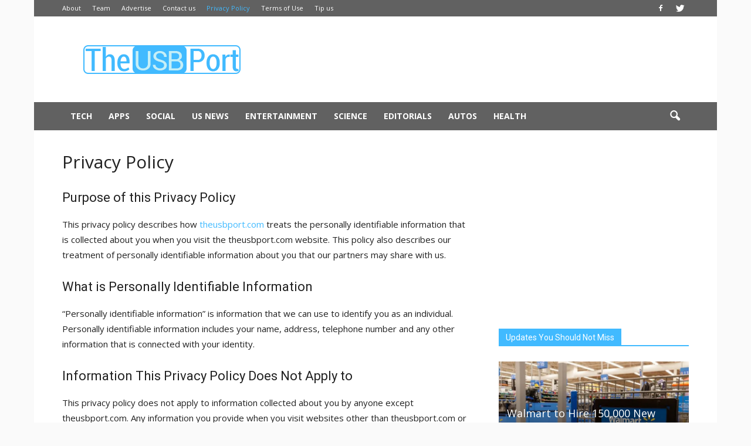

--- FILE ---
content_type: text/html; charset=UTF-8
request_url: https://www.theusbport.com/privacy-policy
body_size: 22438
content:
<!doctype html >
<!--[if IE 8]>    <html class="ie8" lang="en"> <![endif]-->
<!--[if IE 9]>    <html class="ie9" lang="en"> <![endif]-->
<!--[if gt IE 8]><!--> <html dir="ltr" lang="en-US"> <!--<![endif]-->
<head>
<script async src="//pagead2.googlesyndication.com/pagead/js/adsbygoogle.js"></script>
<script>
  (adsbygoogle = window.adsbygoogle || []).push({
    google_ad_client: "ca-pub-8469139019079365",
    enable_page_level_ads: true
  });
</script>
    
    <meta charset="UTF-8" />
    <meta name="viewport" content="width=device-width, initial-scale=1.0">
    <link rel="pingback" href="https://www.theusbport.com/xmlrpc.php" />
    <script data-cfasync="false" data-no-defer="1" data-no-minify="1" data-no-optimize="1">var ewww_webp_supported=!1;function check_webp_feature(A,e){var w;e=void 0!==e?e:function(){},ewww_webp_supported?e(ewww_webp_supported):((w=new Image).onload=function(){ewww_webp_supported=0<w.width&&0<w.height,e&&e(ewww_webp_supported)},w.onerror=function(){e&&e(!1)},w.src="data:image/webp;base64,"+{alpha:"UklGRkoAAABXRUJQVlA4WAoAAAAQAAAAAAAAAAAAQUxQSAwAAAARBxAR/Q9ERP8DAABWUDggGAAAABQBAJ0BKgEAAQAAAP4AAA3AAP7mtQAAAA=="}[A])}check_webp_feature("alpha");</script><script data-cfasync="false" data-no-defer="1" data-no-minify="1" data-no-optimize="1">var Arrive=function(c,w){"use strict";if(c.MutationObserver&&"undefined"!=typeof HTMLElement){var r,a=0,u=(r=HTMLElement.prototype.matches||HTMLElement.prototype.webkitMatchesSelector||HTMLElement.prototype.mozMatchesSelector||HTMLElement.prototype.msMatchesSelector,{matchesSelector:function(e,t){return e instanceof HTMLElement&&r.call(e,t)},addMethod:function(e,t,r){var a=e[t];e[t]=function(){return r.length==arguments.length?r.apply(this,arguments):"function"==typeof a?a.apply(this,arguments):void 0}},callCallbacks:function(e,t){t&&t.options.onceOnly&&1==t.firedElems.length&&(e=[e[0]]);for(var r,a=0;r=e[a];a++)r&&r.callback&&r.callback.call(r.elem,r.elem);t&&t.options.onceOnly&&1==t.firedElems.length&&t.me.unbindEventWithSelectorAndCallback.call(t.target,t.selector,t.callback)},checkChildNodesRecursively:function(e,t,r,a){for(var i,n=0;i=e[n];n++)r(i,t,a)&&a.push({callback:t.callback,elem:i}),0<i.childNodes.length&&u.checkChildNodesRecursively(i.childNodes,t,r,a)},mergeArrays:function(e,t){var r,a={};for(r in e)e.hasOwnProperty(r)&&(a[r]=e[r]);for(r in t)t.hasOwnProperty(r)&&(a[r]=t[r]);return a},toElementsArray:function(e){return e=void 0!==e&&("number"!=typeof e.length||e===c)?[e]:e}}),e=(l.prototype.addEvent=function(e,t,r,a){a={target:e,selector:t,options:r,callback:a,firedElems:[]};return this._beforeAdding&&this._beforeAdding(a),this._eventsBucket.push(a),a},l.prototype.removeEvent=function(e){for(var t,r=this._eventsBucket.length-1;t=this._eventsBucket[r];r--)e(t)&&(this._beforeRemoving&&this._beforeRemoving(t),(t=this._eventsBucket.splice(r,1))&&t.length&&(t[0].callback=null))},l.prototype.beforeAdding=function(e){this._beforeAdding=e},l.prototype.beforeRemoving=function(e){this._beforeRemoving=e},l),t=function(i,n){var o=new e,l=this,s={fireOnAttributesModification:!1};return o.beforeAdding(function(t){var e=t.target;e!==c.document&&e!==c||(e=document.getElementsByTagName("html")[0]);var r=new MutationObserver(function(e){n.call(this,e,t)}),a=i(t.options);r.observe(e,a),t.observer=r,t.me=l}),o.beforeRemoving(function(e){e.observer.disconnect()}),this.bindEvent=function(e,t,r){t=u.mergeArrays(s,t);for(var a=u.toElementsArray(this),i=0;i<a.length;i++)o.addEvent(a[i],e,t,r)},this.unbindEvent=function(){var r=u.toElementsArray(this);o.removeEvent(function(e){for(var t=0;t<r.length;t++)if(this===w||e.target===r[t])return!0;return!1})},this.unbindEventWithSelectorOrCallback=function(r){var a=u.toElementsArray(this),i=r,e="function"==typeof r?function(e){for(var t=0;t<a.length;t++)if((this===w||e.target===a[t])&&e.callback===i)return!0;return!1}:function(e){for(var t=0;t<a.length;t++)if((this===w||e.target===a[t])&&e.selector===r)return!0;return!1};o.removeEvent(e)},this.unbindEventWithSelectorAndCallback=function(r,a){var i=u.toElementsArray(this);o.removeEvent(function(e){for(var t=0;t<i.length;t++)if((this===w||e.target===i[t])&&e.selector===r&&e.callback===a)return!0;return!1})},this},i=new function(){var s={fireOnAttributesModification:!1,onceOnly:!1,existing:!1};function n(e,t,r){return!(!u.matchesSelector(e,t.selector)||(e._id===w&&(e._id=a++),-1!=t.firedElems.indexOf(e._id)))&&(t.firedElems.push(e._id),!0)}var c=(i=new t(function(e){var t={attributes:!1,childList:!0,subtree:!0};return e.fireOnAttributesModification&&(t.attributes=!0),t},function(e,i){e.forEach(function(e){var t=e.addedNodes,r=e.target,a=[];null!==t&&0<t.length?u.checkChildNodesRecursively(t,i,n,a):"attributes"===e.type&&n(r,i)&&a.push({callback:i.callback,elem:r}),u.callCallbacks(a,i)})})).bindEvent;return i.bindEvent=function(e,t,r){t=void 0===r?(r=t,s):u.mergeArrays(s,t);var a=u.toElementsArray(this);if(t.existing){for(var i=[],n=0;n<a.length;n++)for(var o=a[n].querySelectorAll(e),l=0;l<o.length;l++)i.push({callback:r,elem:o[l]});if(t.onceOnly&&i.length)return r.call(i[0].elem,i[0].elem);setTimeout(u.callCallbacks,1,i)}c.call(this,e,t,r)},i},o=new function(){var a={};function i(e,t){return u.matchesSelector(e,t.selector)}var n=(o=new t(function(){return{childList:!0,subtree:!0}},function(e,r){e.forEach(function(e){var t=e.removedNodes,e=[];null!==t&&0<t.length&&u.checkChildNodesRecursively(t,r,i,e),u.callCallbacks(e,r)})})).bindEvent;return o.bindEvent=function(e,t,r){t=void 0===r?(r=t,a):u.mergeArrays(a,t),n.call(this,e,t,r)},o};d(HTMLElement.prototype),d(NodeList.prototype),d(HTMLCollection.prototype),d(HTMLDocument.prototype),d(Window.prototype);var n={};return s(i,n,"unbindAllArrive"),s(o,n,"unbindAllLeave"),n}function l(){this._eventsBucket=[],this._beforeAdding=null,this._beforeRemoving=null}function s(e,t,r){u.addMethod(t,r,e.unbindEvent),u.addMethod(t,r,e.unbindEventWithSelectorOrCallback),u.addMethod(t,r,e.unbindEventWithSelectorAndCallback)}function d(e){e.arrive=i.bindEvent,s(i,e,"unbindArrive"),e.leave=o.bindEvent,s(o,e,"unbindLeave")}}(window,void 0),ewww_webp_supported=!1;function check_webp_feature(e,t){var r;ewww_webp_supported?t(ewww_webp_supported):((r=new Image).onload=function(){ewww_webp_supported=0<r.width&&0<r.height,t(ewww_webp_supported)},r.onerror=function(){t(!1)},r.src="data:image/webp;base64,"+{alpha:"UklGRkoAAABXRUJQVlA4WAoAAAAQAAAAAAAAAAAAQUxQSAwAAAARBxAR/Q9ERP8DAABWUDggGAAAABQBAJ0BKgEAAQAAAP4AAA3AAP7mtQAAAA==",animation:"UklGRlIAAABXRUJQVlA4WAoAAAASAAAAAAAAAAAAQU5JTQYAAAD/////AABBTk1GJgAAAAAAAAAAAAAAAAAAAGQAAABWUDhMDQAAAC8AAAAQBxAREYiI/gcA"}[e])}function ewwwLoadImages(e){if(e){for(var t=document.querySelectorAll(".batch-image img, .image-wrapper a, .ngg-pro-masonry-item a, .ngg-galleria-offscreen-seo-wrapper a"),r=0,a=t.length;r<a;r++)ewwwAttr(t[r],"data-src",t[r].getAttribute("data-webp")),ewwwAttr(t[r],"data-thumbnail",t[r].getAttribute("data-webp-thumbnail"));for(var i=document.querySelectorAll("div.woocommerce-product-gallery__image"),r=0,a=i.length;r<a;r++)ewwwAttr(i[r],"data-thumb",i[r].getAttribute("data-webp-thumb"))}for(var n=document.querySelectorAll("video"),r=0,a=n.length;r<a;r++)ewwwAttr(n[r],"poster",e?n[r].getAttribute("data-poster-webp"):n[r].getAttribute("data-poster-image"));for(var o,l=document.querySelectorAll("img.ewww_webp_lazy_load"),r=0,a=l.length;r<a;r++)e&&(ewwwAttr(l[r],"data-lazy-srcset",l[r].getAttribute("data-lazy-srcset-webp")),ewwwAttr(l[r],"data-srcset",l[r].getAttribute("data-srcset-webp")),ewwwAttr(l[r],"data-lazy-src",l[r].getAttribute("data-lazy-src-webp")),ewwwAttr(l[r],"data-src",l[r].getAttribute("data-src-webp")),ewwwAttr(l[r],"data-orig-file",l[r].getAttribute("data-webp-orig-file")),ewwwAttr(l[r],"data-medium-file",l[r].getAttribute("data-webp-medium-file")),ewwwAttr(l[r],"data-large-file",l[r].getAttribute("data-webp-large-file")),null!=(o=l[r].getAttribute("srcset"))&&!1!==o&&o.includes("R0lGOD")&&ewwwAttr(l[r],"src",l[r].getAttribute("data-lazy-src-webp"))),l[r].className=l[r].className.replace(/\bewww_webp_lazy_load\b/,"");for(var s=document.querySelectorAll(".ewww_webp"),r=0,a=s.length;r<a;r++)e?(ewwwAttr(s[r],"srcset",s[r].getAttribute("data-srcset-webp")),ewwwAttr(s[r],"src",s[r].getAttribute("data-src-webp")),ewwwAttr(s[r],"data-orig-file",s[r].getAttribute("data-webp-orig-file")),ewwwAttr(s[r],"data-medium-file",s[r].getAttribute("data-webp-medium-file")),ewwwAttr(s[r],"data-large-file",s[r].getAttribute("data-webp-large-file")),ewwwAttr(s[r],"data-large_image",s[r].getAttribute("data-webp-large_image")),ewwwAttr(s[r],"data-src",s[r].getAttribute("data-webp-src"))):(ewwwAttr(s[r],"srcset",s[r].getAttribute("data-srcset-img")),ewwwAttr(s[r],"src",s[r].getAttribute("data-src-img"))),s[r].className=s[r].className.replace(/\bewww_webp\b/,"ewww_webp_loaded");window.jQuery&&jQuery.fn.isotope&&jQuery.fn.imagesLoaded&&(jQuery(".fusion-posts-container-infinite").imagesLoaded(function(){jQuery(".fusion-posts-container-infinite").hasClass("isotope")&&jQuery(".fusion-posts-container-infinite").isotope()}),jQuery(".fusion-portfolio:not(.fusion-recent-works) .fusion-portfolio-wrapper").imagesLoaded(function(){jQuery(".fusion-portfolio:not(.fusion-recent-works) .fusion-portfolio-wrapper").isotope()}))}function ewwwWebPInit(e){ewwwLoadImages(e),ewwwNggLoadGalleries(e),document.arrive(".ewww_webp",function(){ewwwLoadImages(e)}),document.arrive(".ewww_webp_lazy_load",function(){ewwwLoadImages(e)}),document.arrive("videos",function(){ewwwLoadImages(e)}),"loading"==document.readyState?document.addEventListener("DOMContentLoaded",ewwwJSONParserInit):("undefined"!=typeof galleries&&ewwwNggParseGalleries(e),ewwwWooParseVariations(e))}function ewwwAttr(e,t,r){null!=r&&!1!==r&&e.setAttribute(t,r)}function ewwwJSONParserInit(){"undefined"!=typeof galleries&&check_webp_feature("alpha",ewwwNggParseGalleries),check_webp_feature("alpha",ewwwWooParseVariations)}function ewwwWooParseVariations(e){if(e)for(var t=document.querySelectorAll("form.variations_form"),r=0,a=t.length;r<a;r++){var i=t[r].getAttribute("data-product_variations"),n=!1;try{for(var o in i=JSON.parse(i))void 0!==i[o]&&void 0!==i[o].image&&(void 0!==i[o].image.src_webp&&(i[o].image.src=i[o].image.src_webp,n=!0),void 0!==i[o].image.srcset_webp&&(i[o].image.srcset=i[o].image.srcset_webp,n=!0),void 0!==i[o].image.full_src_webp&&(i[o].image.full_src=i[o].image.full_src_webp,n=!0),void 0!==i[o].image.gallery_thumbnail_src_webp&&(i[o].image.gallery_thumbnail_src=i[o].image.gallery_thumbnail_src_webp,n=!0),void 0!==i[o].image.thumb_src_webp&&(i[o].image.thumb_src=i[o].image.thumb_src_webp,n=!0));n&&ewwwAttr(t[r],"data-product_variations",JSON.stringify(i))}catch(e){}}}function ewwwNggParseGalleries(e){if(e)for(var t in galleries){var r=galleries[t];galleries[t].images_list=ewwwNggParseImageList(r.images_list)}}function ewwwNggLoadGalleries(e){e&&document.addEventListener("ngg.galleria.themeadded",function(e,t){window.ngg_galleria._create_backup=window.ngg_galleria.create,window.ngg_galleria.create=function(e,t){var r=$(e).data("id");return galleries["gallery_"+r].images_list=ewwwNggParseImageList(galleries["gallery_"+r].images_list),window.ngg_galleria._create_backup(e,t)}})}function ewwwNggParseImageList(e){for(var t in e){var r=e[t];if(void 0!==r["image-webp"]&&(e[t].image=r["image-webp"],delete e[t]["image-webp"]),void 0!==r["thumb-webp"]&&(e[t].thumb=r["thumb-webp"],delete e[t]["thumb-webp"]),void 0!==r.full_image_webp&&(e[t].full_image=r.full_image_webp,delete e[t].full_image_webp),void 0!==r.srcsets)for(var a in r.srcsets)nggSrcset=r.srcsets[a],void 0!==r.srcsets[a+"-webp"]&&(e[t].srcsets[a]=r.srcsets[a+"-webp"],delete e[t].srcsets[a+"-webp"]);if(void 0!==r.full_srcsets)for(var i in r.full_srcsets)nggFSrcset=r.full_srcsets[i],void 0!==r.full_srcsets[i+"-webp"]&&(e[t].full_srcsets[i]=r.full_srcsets[i+"-webp"],delete e[t].full_srcsets[i+"-webp"])}return e}check_webp_feature("alpha",ewwwWebPInit);</script>	<style>img:is([sizes="auto" i], [sizes^="auto," i]) { contain-intrinsic-size: 3000px 1500px }</style>
	
		<!-- All in One SEO 4.8.8 - aioseo.com -->
		<title>Privacy Policy | The USB Port</title>
	<meta name="description" content="Purpose of this Privacy Policy This privacy policy describes how theusbport.com treats the personally identifiable information that is collected about you when you visit the theusbport.com website. This policy also describes our treatment of personally identifiable information about you that our partners may share with us. What is Personally Identifiable Information &quot;Personally identifiable information&quot; is" />
	<meta name="robots" content="max-image-preview:large" />
	<meta name="google-site-verification" content="ti4poDPyfji44oE58UNCsu5DMHajkjmP__x3pfB9KP4" />
	<link rel="canonical" href="https://www.theusbport.com/privacy-policy" />
	<meta name="generator" content="All in One SEO (AIOSEO) 4.8.8" />
		<script type="application/ld+json" class="aioseo-schema">
			{"@context":"https:\/\/schema.org","@graph":[{"@type":"BreadcrumbList","@id":"https:\/\/www.theusbport.com\/privacy-policy#breadcrumblist","itemListElement":[{"@type":"ListItem","@id":"https:\/\/www.theusbport.com#listItem","position":1,"name":"Home","item":"https:\/\/www.theusbport.com","nextItem":{"@type":"ListItem","@id":"https:\/\/www.theusbport.com\/privacy-policy#listItem","name":"Privacy Policy"}},{"@type":"ListItem","@id":"https:\/\/www.theusbport.com\/privacy-policy#listItem","position":2,"name":"Privacy Policy","previousItem":{"@type":"ListItem","@id":"https:\/\/www.theusbport.com#listItem","name":"Home"}}]},{"@type":"Organization","@id":"https:\/\/www.theusbport.com\/#organization","name":"The USB Port","description":"Journalism for the Connected Generation","url":"https:\/\/www.theusbport.com\/"},{"@type":"WebPage","@id":"https:\/\/www.theusbport.com\/privacy-policy#webpage","url":"https:\/\/www.theusbport.com\/privacy-policy","name":"Privacy Policy | The USB Port","description":"Purpose of this Privacy Policy This privacy policy describes how theusbport.com treats the personally identifiable information that is collected about you when you visit the theusbport.com website. This policy also describes our treatment of personally identifiable information about you that our partners may share with us. What is Personally Identifiable Information \"Personally identifiable information\" is","inLanguage":"en-US","isPartOf":{"@id":"https:\/\/www.theusbport.com\/#website"},"breadcrumb":{"@id":"https:\/\/www.theusbport.com\/privacy-policy#breadcrumblist"},"datePublished":"2015-06-07T17:10:42-07:00","dateModified":"2016-05-03T23:38:41-07:00"},{"@type":"WebSite","@id":"https:\/\/www.theusbport.com\/#website","url":"https:\/\/www.theusbport.com\/","name":"The USB Port","description":"Journalism for the Connected Generation","inLanguage":"en-US","publisher":{"@id":"https:\/\/www.theusbport.com\/#organization"}}]}
		</script>
		<!-- All in One SEO -->

<link rel="icon" type="image/png" href="https://theusbport.com/wp-content/uploads/2016/05/Logo-TUP-favi.png"><link rel="amphtml" href="https://www.theusbport.com/privacy-policy/amp" /><meta name="generator" content="AMP for WP 1.1.7.1"/><link rel='dns-prefetch' href='//fonts.googleapis.com' />
<link rel="alternate" type="application/rss+xml" title="The USB Port &raquo; Feed" href="https://www.theusbport.com/feed" />
<link rel="alternate" type="application/rss+xml" title="The USB Port &raquo; Comments Feed" href="https://www.theusbport.com/comments/feed" />
<meta name="news_keywords" content="" />
<!-- / WordPress Google News Plugin. -->
<script type="text/javascript">
/* <![CDATA[ */
window._wpemojiSettings = {"baseUrl":"https:\/\/s.w.org\/images\/core\/emoji\/16.0.1\/72x72\/","ext":".png","svgUrl":"https:\/\/s.w.org\/images\/core\/emoji\/16.0.1\/svg\/","svgExt":".svg","source":{"concatemoji":"https:\/\/www.theusbport.com\/wp-includes\/js\/wp-emoji-release.min.js?ver=6.8.3"}};
/*! This file is auto-generated */
!function(s,n){var o,i,e;function c(e){try{var t={supportTests:e,timestamp:(new Date).valueOf()};sessionStorage.setItem(o,JSON.stringify(t))}catch(e){}}function p(e,t,n){e.clearRect(0,0,e.canvas.width,e.canvas.height),e.fillText(t,0,0);var t=new Uint32Array(e.getImageData(0,0,e.canvas.width,e.canvas.height).data),a=(e.clearRect(0,0,e.canvas.width,e.canvas.height),e.fillText(n,0,0),new Uint32Array(e.getImageData(0,0,e.canvas.width,e.canvas.height).data));return t.every(function(e,t){return e===a[t]})}function u(e,t){e.clearRect(0,0,e.canvas.width,e.canvas.height),e.fillText(t,0,0);for(var n=e.getImageData(16,16,1,1),a=0;a<n.data.length;a++)if(0!==n.data[a])return!1;return!0}function f(e,t,n,a){switch(t){case"flag":return n(e,"\ud83c\udff3\ufe0f\u200d\u26a7\ufe0f","\ud83c\udff3\ufe0f\u200b\u26a7\ufe0f")?!1:!n(e,"\ud83c\udde8\ud83c\uddf6","\ud83c\udde8\u200b\ud83c\uddf6")&&!n(e,"\ud83c\udff4\udb40\udc67\udb40\udc62\udb40\udc65\udb40\udc6e\udb40\udc67\udb40\udc7f","\ud83c\udff4\u200b\udb40\udc67\u200b\udb40\udc62\u200b\udb40\udc65\u200b\udb40\udc6e\u200b\udb40\udc67\u200b\udb40\udc7f");case"emoji":return!a(e,"\ud83e\udedf")}return!1}function g(e,t,n,a){var r="undefined"!=typeof WorkerGlobalScope&&self instanceof WorkerGlobalScope?new OffscreenCanvas(300,150):s.createElement("canvas"),o=r.getContext("2d",{willReadFrequently:!0}),i=(o.textBaseline="top",o.font="600 32px Arial",{});return e.forEach(function(e){i[e]=t(o,e,n,a)}),i}function t(e){var t=s.createElement("script");t.src=e,t.defer=!0,s.head.appendChild(t)}"undefined"!=typeof Promise&&(o="wpEmojiSettingsSupports",i=["flag","emoji"],n.supports={everything:!0,everythingExceptFlag:!0},e=new Promise(function(e){s.addEventListener("DOMContentLoaded",e,{once:!0})}),new Promise(function(t){var n=function(){try{var e=JSON.parse(sessionStorage.getItem(o));if("object"==typeof e&&"number"==typeof e.timestamp&&(new Date).valueOf()<e.timestamp+604800&&"object"==typeof e.supportTests)return e.supportTests}catch(e){}return null}();if(!n){if("undefined"!=typeof Worker&&"undefined"!=typeof OffscreenCanvas&&"undefined"!=typeof URL&&URL.createObjectURL&&"undefined"!=typeof Blob)try{var e="postMessage("+g.toString()+"("+[JSON.stringify(i),f.toString(),p.toString(),u.toString()].join(",")+"));",a=new Blob([e],{type:"text/javascript"}),r=new Worker(URL.createObjectURL(a),{name:"wpTestEmojiSupports"});return void(r.onmessage=function(e){c(n=e.data),r.terminate(),t(n)})}catch(e){}c(n=g(i,f,p,u))}t(n)}).then(function(e){for(var t in e)n.supports[t]=e[t],n.supports.everything=n.supports.everything&&n.supports[t],"flag"!==t&&(n.supports.everythingExceptFlag=n.supports.everythingExceptFlag&&n.supports[t]);n.supports.everythingExceptFlag=n.supports.everythingExceptFlag&&!n.supports.flag,n.DOMReady=!1,n.readyCallback=function(){n.DOMReady=!0}}).then(function(){return e}).then(function(){var e;n.supports.everything||(n.readyCallback(),(e=n.source||{}).concatemoji?t(e.concatemoji):e.wpemoji&&e.twemoji&&(t(e.twemoji),t(e.wpemoji)))}))}((window,document),window._wpemojiSettings);
/* ]]> */
</script>
<style id='wp-emoji-styles-inline-css' type='text/css'>

	img.wp-smiley, img.emoji {
		display: inline !important;
		border: none !important;
		box-shadow: none !important;
		height: 1em !important;
		width: 1em !important;
		margin: 0 0.07em !important;
		vertical-align: -0.1em !important;
		background: none !important;
		padding: 0 !important;
	}
</style>
<link rel='stylesheet' id='wp-block-library-css' href='https://www.theusbport.com/wp-includes/css/dist/block-library/style.min.css?ver=6.8.3' type='text/css' media='all' />
<style id='classic-theme-styles-inline-css' type='text/css'>
/*! This file is auto-generated */
.wp-block-button__link{color:#fff;background-color:#32373c;border-radius:9999px;box-shadow:none;text-decoration:none;padding:calc(.667em + 2px) calc(1.333em + 2px);font-size:1.125em}.wp-block-file__button{background:#32373c;color:#fff;text-decoration:none}
</style>
<style id='global-styles-inline-css' type='text/css'>
:root{--wp--preset--aspect-ratio--square: 1;--wp--preset--aspect-ratio--4-3: 4/3;--wp--preset--aspect-ratio--3-4: 3/4;--wp--preset--aspect-ratio--3-2: 3/2;--wp--preset--aspect-ratio--2-3: 2/3;--wp--preset--aspect-ratio--16-9: 16/9;--wp--preset--aspect-ratio--9-16: 9/16;--wp--preset--color--black: #000000;--wp--preset--color--cyan-bluish-gray: #abb8c3;--wp--preset--color--white: #ffffff;--wp--preset--color--pale-pink: #f78da7;--wp--preset--color--vivid-red: #cf2e2e;--wp--preset--color--luminous-vivid-orange: #ff6900;--wp--preset--color--luminous-vivid-amber: #fcb900;--wp--preset--color--light-green-cyan: #7bdcb5;--wp--preset--color--vivid-green-cyan: #00d084;--wp--preset--color--pale-cyan-blue: #8ed1fc;--wp--preset--color--vivid-cyan-blue: #0693e3;--wp--preset--color--vivid-purple: #9b51e0;--wp--preset--gradient--vivid-cyan-blue-to-vivid-purple: linear-gradient(135deg,rgba(6,147,227,1) 0%,rgb(155,81,224) 100%);--wp--preset--gradient--light-green-cyan-to-vivid-green-cyan: linear-gradient(135deg,rgb(122,220,180) 0%,rgb(0,208,130) 100%);--wp--preset--gradient--luminous-vivid-amber-to-luminous-vivid-orange: linear-gradient(135deg,rgba(252,185,0,1) 0%,rgba(255,105,0,1) 100%);--wp--preset--gradient--luminous-vivid-orange-to-vivid-red: linear-gradient(135deg,rgba(255,105,0,1) 0%,rgb(207,46,46) 100%);--wp--preset--gradient--very-light-gray-to-cyan-bluish-gray: linear-gradient(135deg,rgb(238,238,238) 0%,rgb(169,184,195) 100%);--wp--preset--gradient--cool-to-warm-spectrum: linear-gradient(135deg,rgb(74,234,220) 0%,rgb(151,120,209) 20%,rgb(207,42,186) 40%,rgb(238,44,130) 60%,rgb(251,105,98) 80%,rgb(254,248,76) 100%);--wp--preset--gradient--blush-light-purple: linear-gradient(135deg,rgb(255,206,236) 0%,rgb(152,150,240) 100%);--wp--preset--gradient--blush-bordeaux: linear-gradient(135deg,rgb(254,205,165) 0%,rgb(254,45,45) 50%,rgb(107,0,62) 100%);--wp--preset--gradient--luminous-dusk: linear-gradient(135deg,rgb(255,203,112) 0%,rgb(199,81,192) 50%,rgb(65,88,208) 100%);--wp--preset--gradient--pale-ocean: linear-gradient(135deg,rgb(255,245,203) 0%,rgb(182,227,212) 50%,rgb(51,167,181) 100%);--wp--preset--gradient--electric-grass: linear-gradient(135deg,rgb(202,248,128) 0%,rgb(113,206,126) 100%);--wp--preset--gradient--midnight: linear-gradient(135deg,rgb(2,3,129) 0%,rgb(40,116,252) 100%);--wp--preset--font-size--small: 13px;--wp--preset--font-size--medium: 20px;--wp--preset--font-size--large: 36px;--wp--preset--font-size--x-large: 42px;--wp--preset--spacing--20: 0.44rem;--wp--preset--spacing--30: 0.67rem;--wp--preset--spacing--40: 1rem;--wp--preset--spacing--50: 1.5rem;--wp--preset--spacing--60: 2.25rem;--wp--preset--spacing--70: 3.38rem;--wp--preset--spacing--80: 5.06rem;--wp--preset--shadow--natural: 6px 6px 9px rgba(0, 0, 0, 0.2);--wp--preset--shadow--deep: 12px 12px 50px rgba(0, 0, 0, 0.4);--wp--preset--shadow--sharp: 6px 6px 0px rgba(0, 0, 0, 0.2);--wp--preset--shadow--outlined: 6px 6px 0px -3px rgba(255, 255, 255, 1), 6px 6px rgba(0, 0, 0, 1);--wp--preset--shadow--crisp: 6px 6px 0px rgba(0, 0, 0, 1);}:where(.is-layout-flex){gap: 0.5em;}:where(.is-layout-grid){gap: 0.5em;}body .is-layout-flex{display: flex;}.is-layout-flex{flex-wrap: wrap;align-items: center;}.is-layout-flex > :is(*, div){margin: 0;}body .is-layout-grid{display: grid;}.is-layout-grid > :is(*, div){margin: 0;}:where(.wp-block-columns.is-layout-flex){gap: 2em;}:where(.wp-block-columns.is-layout-grid){gap: 2em;}:where(.wp-block-post-template.is-layout-flex){gap: 1.25em;}:where(.wp-block-post-template.is-layout-grid){gap: 1.25em;}.has-black-color{color: var(--wp--preset--color--black) !important;}.has-cyan-bluish-gray-color{color: var(--wp--preset--color--cyan-bluish-gray) !important;}.has-white-color{color: var(--wp--preset--color--white) !important;}.has-pale-pink-color{color: var(--wp--preset--color--pale-pink) !important;}.has-vivid-red-color{color: var(--wp--preset--color--vivid-red) !important;}.has-luminous-vivid-orange-color{color: var(--wp--preset--color--luminous-vivid-orange) !important;}.has-luminous-vivid-amber-color{color: var(--wp--preset--color--luminous-vivid-amber) !important;}.has-light-green-cyan-color{color: var(--wp--preset--color--light-green-cyan) !important;}.has-vivid-green-cyan-color{color: var(--wp--preset--color--vivid-green-cyan) !important;}.has-pale-cyan-blue-color{color: var(--wp--preset--color--pale-cyan-blue) !important;}.has-vivid-cyan-blue-color{color: var(--wp--preset--color--vivid-cyan-blue) !important;}.has-vivid-purple-color{color: var(--wp--preset--color--vivid-purple) !important;}.has-black-background-color{background-color: var(--wp--preset--color--black) !important;}.has-cyan-bluish-gray-background-color{background-color: var(--wp--preset--color--cyan-bluish-gray) !important;}.has-white-background-color{background-color: var(--wp--preset--color--white) !important;}.has-pale-pink-background-color{background-color: var(--wp--preset--color--pale-pink) !important;}.has-vivid-red-background-color{background-color: var(--wp--preset--color--vivid-red) !important;}.has-luminous-vivid-orange-background-color{background-color: var(--wp--preset--color--luminous-vivid-orange) !important;}.has-luminous-vivid-amber-background-color{background-color: var(--wp--preset--color--luminous-vivid-amber) !important;}.has-light-green-cyan-background-color{background-color: var(--wp--preset--color--light-green-cyan) !important;}.has-vivid-green-cyan-background-color{background-color: var(--wp--preset--color--vivid-green-cyan) !important;}.has-pale-cyan-blue-background-color{background-color: var(--wp--preset--color--pale-cyan-blue) !important;}.has-vivid-cyan-blue-background-color{background-color: var(--wp--preset--color--vivid-cyan-blue) !important;}.has-vivid-purple-background-color{background-color: var(--wp--preset--color--vivid-purple) !important;}.has-black-border-color{border-color: var(--wp--preset--color--black) !important;}.has-cyan-bluish-gray-border-color{border-color: var(--wp--preset--color--cyan-bluish-gray) !important;}.has-white-border-color{border-color: var(--wp--preset--color--white) !important;}.has-pale-pink-border-color{border-color: var(--wp--preset--color--pale-pink) !important;}.has-vivid-red-border-color{border-color: var(--wp--preset--color--vivid-red) !important;}.has-luminous-vivid-orange-border-color{border-color: var(--wp--preset--color--luminous-vivid-orange) !important;}.has-luminous-vivid-amber-border-color{border-color: var(--wp--preset--color--luminous-vivid-amber) !important;}.has-light-green-cyan-border-color{border-color: var(--wp--preset--color--light-green-cyan) !important;}.has-vivid-green-cyan-border-color{border-color: var(--wp--preset--color--vivid-green-cyan) !important;}.has-pale-cyan-blue-border-color{border-color: var(--wp--preset--color--pale-cyan-blue) !important;}.has-vivid-cyan-blue-border-color{border-color: var(--wp--preset--color--vivid-cyan-blue) !important;}.has-vivid-purple-border-color{border-color: var(--wp--preset--color--vivid-purple) !important;}.has-vivid-cyan-blue-to-vivid-purple-gradient-background{background: var(--wp--preset--gradient--vivid-cyan-blue-to-vivid-purple) !important;}.has-light-green-cyan-to-vivid-green-cyan-gradient-background{background: var(--wp--preset--gradient--light-green-cyan-to-vivid-green-cyan) !important;}.has-luminous-vivid-amber-to-luminous-vivid-orange-gradient-background{background: var(--wp--preset--gradient--luminous-vivid-amber-to-luminous-vivid-orange) !important;}.has-luminous-vivid-orange-to-vivid-red-gradient-background{background: var(--wp--preset--gradient--luminous-vivid-orange-to-vivid-red) !important;}.has-very-light-gray-to-cyan-bluish-gray-gradient-background{background: var(--wp--preset--gradient--very-light-gray-to-cyan-bluish-gray) !important;}.has-cool-to-warm-spectrum-gradient-background{background: var(--wp--preset--gradient--cool-to-warm-spectrum) !important;}.has-blush-light-purple-gradient-background{background: var(--wp--preset--gradient--blush-light-purple) !important;}.has-blush-bordeaux-gradient-background{background: var(--wp--preset--gradient--blush-bordeaux) !important;}.has-luminous-dusk-gradient-background{background: var(--wp--preset--gradient--luminous-dusk) !important;}.has-pale-ocean-gradient-background{background: var(--wp--preset--gradient--pale-ocean) !important;}.has-electric-grass-gradient-background{background: var(--wp--preset--gradient--electric-grass) !important;}.has-midnight-gradient-background{background: var(--wp--preset--gradient--midnight) !important;}.has-small-font-size{font-size: var(--wp--preset--font-size--small) !important;}.has-medium-font-size{font-size: var(--wp--preset--font-size--medium) !important;}.has-large-font-size{font-size: var(--wp--preset--font-size--large) !important;}.has-x-large-font-size{font-size: var(--wp--preset--font-size--x-large) !important;}
:where(.wp-block-post-template.is-layout-flex){gap: 1.25em;}:where(.wp-block-post-template.is-layout-grid){gap: 1.25em;}
:where(.wp-block-columns.is-layout-flex){gap: 2em;}:where(.wp-block-columns.is-layout-grid){gap: 2em;}
:root :where(.wp-block-pullquote){font-size: 1.5em;line-height: 1.6;}
</style>
<link rel='stylesheet' id='pc-style-css' href='https://www.theusbport.com/wp-content/plugins/pricecomparison/style.css?ver=6.8.3' type='text/css' media='all' />
<link rel='stylesheet' id='google_font_roboto-css' href='https://fonts.googleapis.com/css?family=Roboto%3A500%2C400italic%2C700%2C900%2C500italic%2C400%2C300&#038;ver=6.8.3' type='text/css' media='all' />
<link rel='stylesheet' id='google-fonts-style-css' href='https://fonts.googleapis.com/css?family=Open+Sans%3A400%2C700%7CMallanna%3A400%2C700&#038;ver=6.8.3' type='text/css' media='all' />
<link rel='stylesheet' id='js_composer_front-css' href='https://www.theusbport.com/wp-content/plugins/js_composer/assets/css/js_composer.min.css?ver=4.11.2' type='text/css' media='all' />
<link rel='stylesheet' id='td-theme-css' href='https://www.theusbport.com/wp-content/themes/Newspaper/style.css?ver=7.1.1' type='text/css' media='all' />
<script type="text/javascript" src="https://www.theusbport.com/wp-includes/js/jquery/jquery.min.js?ver=3.7.1" id="jquery-core-js"></script>
<script type="text/javascript" src="https://www.theusbport.com/wp-includes/js/jquery/jquery-migrate.min.js?ver=3.4.1" id="jquery-migrate-js"></script>
<script type="text/javascript" id="jquery-js-after">
/* <![CDATA[ */
jQuery(document).ready(function() {
	jQuery(".a9a2c9edb0a406561d3dcd57c01cb2d3").click(function() {
		jQuery.post(
			"https://www.theusbport.com/wp-admin/admin-ajax.php", {
				"action": "quick_adsense_onpost_ad_click",
				"quick_adsense_onpost_ad_index": jQuery(this).attr("data-index"),
				"quick_adsense_nonce": "cf9a0ff655",
			}, function(response) { }
		);
	});
});
/* ]]> */
</script>
<link rel="https://api.w.org/" href="https://www.theusbport.com/wp-json/" /><link rel="alternate" title="JSON" type="application/json" href="https://www.theusbport.com/wp-json/wp/v2/pages/212" /><link rel="EditURI" type="application/rsd+xml" title="RSD" href="https://www.theusbport.com/xmlrpc.php?rsd" />
<link rel='shortlink' href='https://www.theusbport.com/?p=212' />
<link rel="alternate" title="oEmbed (JSON)" type="application/json+oembed" href="https://www.theusbport.com/wp-json/oembed/1.0/embed?url=https%3A%2F%2Fwww.theusbport.com%2Fprivacy-policy" />
<link rel="alternate" title="oEmbed (XML)" type="text/xml+oembed" href="https://www.theusbport.com/wp-json/oembed/1.0/embed?url=https%3A%2F%2Fwww.theusbport.com%2Fprivacy-policy&#038;format=xml" />
	<style type="text/css" media="screen">
	h2.entry-subtitle {
		display: block; /* Some themes apparently aren't styled correctly with h2 tags. */
		font-size: 1.5em; /* Scaling higher since subtitles will no longer be wrapped in h1 tags. */		
	}
	#comments .comments-title h2.entry-subtitle {
		display: none;
		font-size: 1em;
	}
	</style><!--[if lt IE 9]><script src="https://html5shim.googlecode.com/svn/trunk/html5.js"></script><![endif]-->
    <meta name="generator" content="Powered by Visual Composer - drag and drop page builder for WordPress."/>
<!--[if lte IE 9]><link rel="stylesheet" type="text/css" href="https://www.theusbport.com/wp-content/plugins/js_composer/assets/css/vc_lte_ie9.min.css" media="screen"><![endif]--><!--[if IE  8]><link rel="stylesheet" type="text/css" href="https://www.theusbport.com/wp-content/plugins/js_composer/assets/css/vc-ie8.min.css" media="screen"><![endif]-->
<!-- JS generated by theme -->

<script>
    
    

	    var tdBlocksArray = []; //here we store all the items for the current page

	    //td_block class - each ajax block uses a object of this class for requests
	    function tdBlock() {
		    this.id = '';
		    this.block_type = 1; //block type id (1-234 etc)
		    this.atts = '';
		    this.td_column_number = '';
		    this.td_current_page = 1; //
		    this.post_count = 0; //from wp
		    this.found_posts = 0; //from wp
		    this.max_num_pages = 0; //from wp
		    this.td_filter_value = ''; //current live filter value
		    this.is_ajax_running = false;
		    this.td_user_action = ''; // load more or infinite loader (used by the animation)
		    this.header_color = '';
		    this.ajax_pagination_infinite_stop = ''; //show load more at page x
	    }


        // td_js_generator - mini detector
        (function(){
            var htmlTag = document.getElementsByTagName("html")[0];

            if ( navigator.userAgent.indexOf("MSIE 10.0") > -1 ) {
                htmlTag.className += ' ie10';
            }

            if ( !!navigator.userAgent.match(/Trident.*rv\:11\./) ) {
                htmlTag.className += ' ie11';
            }

            if ( /(iPad|iPhone|iPod)/g.test(navigator.userAgent) ) {
                htmlTag.className += ' td-md-is-ios';
            }

            var user_agent = navigator.userAgent.toLowerCase();
            if ( user_agent.indexOf("android") > -1 ) {
                htmlTag.className += ' td-md-is-android';
            }

            if ( -1 !== navigator.userAgent.indexOf('Mac OS X')  ) {
                htmlTag.className += ' td-md-is-os-x';
            }

            if ( /chrom(e|ium)/.test(navigator.userAgent.toLowerCase()) ) {
               htmlTag.className += ' td-md-is-chrome';
            }

            if ( -1 !== navigator.userAgent.indexOf('Firefox') ) {
                htmlTag.className += ' td-md-is-firefox';
            }

            if ( -1 !== navigator.userAgent.indexOf('Safari') && -1 === navigator.userAgent.indexOf('Chrome') ) {
                htmlTag.className += ' td-md-is-safari';
            }

        })();




        var tdLocalCache = {};

        ( function () {
            "use strict";

            tdLocalCache = {
                data: {},
                remove: function (resource_id) {
                    delete tdLocalCache.data[resource_id];
                },
                exist: function (resource_id) {
                    return tdLocalCache.data.hasOwnProperty(resource_id) && tdLocalCache.data[resource_id] !== null;
                },
                get: function (resource_id) {
                    return tdLocalCache.data[resource_id];
                },
                set: function (resource_id, cachedData) {
                    tdLocalCache.remove(resource_id);
                    tdLocalCache.data[resource_id] = cachedData;
                }
            };
        })();

    
    
var td_viewport_interval_list=[{"limitBottom":767,"sidebarWidth":228},{"limitBottom":1018,"sidebarWidth":300},{"limitBottom":1140,"sidebarWidth":324}];
var td_ajax_url="https:\/\/www.theusbport.com\/wp-admin\/admin-ajax.php?td_theme_name=Newspaper&v=7.1.1";
var td_get_template_directory_uri="https:\/\/www.theusbport.com\/wp-content\/themes\/Newspaper";
var tds_snap_menu="";
var tds_logo_on_sticky="";
var tds_header_style="3";
var td_please_wait="Please wait...";
var td_email_user_pass_incorrect="User or password incorrect!";
var td_email_user_incorrect="Email or username incorrect!";
var td_email_incorrect="Email incorrect!";
var tds_more_articles_on_post_enable="";
var tds_more_articles_on_post_time_to_wait="";
var tds_more_articles_on_post_pages_distance_from_top=0;
var tds_theme_color_site_wide="#41baff";
var tds_smart_sidebar="enabled";
var tdThemeName="Newspaper";
var td_magnific_popup_translation_tPrev="Previous (Left arrow key)";
var td_magnific_popup_translation_tNext="Next (Right arrow key)";
var td_magnific_popup_translation_tCounter="%curr% of %total%";
var td_magnific_popup_translation_ajax_tError="The content from %url% could not be loaded.";
var td_magnific_popup_translation_image_tError="The image #%curr% could not be loaded.";
var td_ad_background_click_link="";
var td_ad_background_click_target="";
</script>


<!-- Header style compiled by theme -->

<style>
    

body {
	background-color:#fafafa;
}
.td-header-wrap .black-menu .sf-menu > .current-menu-item > a,
    .td-header-wrap .black-menu .sf-menu > .current-menu-ancestor > a,
    .td-header-wrap .black-menu .sf-menu > .current-category-ancestor > a,
    .td-header-wrap .black-menu .sf-menu > li > a:hover,
    .td-header-wrap .black-menu .sf-menu > .sfHover > a,
    .td-header-style-12 .td-header-menu-wrap-full,
    .sf-menu > .current-menu-item > a:after,
    .sf-menu > .current-menu-ancestor > a:after,
    .sf-menu > .current-category-ancestor > a:after,
    .sf-menu > li:hover > a:after,
    .sf-menu > .sfHover > a:after,
    .sf-menu ul .td-menu-item > a:hover,
    .sf-menu ul .sfHover > a,
    .sf-menu ul .current-menu-ancestor > a,
    .sf-menu ul .current-category-ancestor > a,
    .sf-menu ul .current-menu-item > a,
    .td-header-style-12 .td-affix,
    .header-search-wrap .td-drop-down-search:after,
    .header-search-wrap .td-drop-down-search .btn:hover,
    input[type=submit]:hover,
    .td-read-more a,
    .td-post-category:hover,
    .td-grid-style-1.td-hover-1 .td-big-grid-post:hover .td-post-category,
    .td-grid-style-5.td-hover-1 .td-big-grid-post:hover .td-post-category,
    .td_top_authors .td-active .td-author-post-count,
    .td_top_authors .td-active .td-author-comments-count,
    .td_top_authors .td_mod_wrap:hover .td-author-post-count,
    .td_top_authors .td_mod_wrap:hover .td-author-comments-count,
    .td-404-sub-sub-title a:hover,
    .td-search-form-widget .wpb_button:hover,
    .td-rating-bar-wrap div,
    .td_category_template_3 .td-current-sub-category,
    .mfp-content .td-login-wrap .btn,
    .mfp-content .td_display_err,
    .mfp-content .td_display_msg_ok,
    .dropcap,
    .td_wrapper_video_playlist .td_video_controls_playlist_wrapper,
    .wpb_default,
    .wpb_default:hover,
    .td-left-smart-list:hover,
    .td-right-smart-list:hover,
    .woocommerce-checkout .woocommerce input.button:hover,
    .woocommerce-page .woocommerce a.button:hover,
    .woocommerce-account div.woocommerce .button:hover,
    #bbpress-forums button:hover,
    .bbp_widget_login .button:hover,
    .td-footer-wrapper .td-post-category,
    .td-footer-wrapper .widget_product_search input[type="submit"]:hover,
    .woocommerce .product a.button:hover,
    .woocommerce .product #respond input#submit:hover,
    .woocommerce .checkout input#place_order:hover,
    .woocommerce .woocommerce.widget .button:hover,
    .single-product .product .summary .cart .button:hover,
    .woocommerce-cart .woocommerce table.cart .button:hover,
    .woocommerce-cart .woocommerce .shipping-calculator-form .button:hover,
    .td-next-prev-wrap a:hover,
    .td-load-more-wrap a:hover,
    .td-post-small-box a:hover,
    .page-nav .current,
    .page-nav:first-child > div,
    .td_category_template_8 .td-category-header .td-category a.td-current-sub-category,
    .td_category_template_4 .td-category-siblings .td-category a:hover,
    #bbpress-forums .bbp-pagination .current,
    #bbpress-forums #bbp-single-user-details #bbp-user-navigation li.current a,
    .td-theme-slider:hover .slide-meta-cat a,
    a.vc_btn-black:hover,
    .td-trending-now-wrapper:hover .td-trending-now-title,
    .td-scroll-up,
    .td-smart-list-button:hover,
    .td-weather-information:before,
    .td-weather-week:before,
    .td_block_exchange .td-exchange-header:before,
    .td_block_big_grid_9.td-grid-style-1 .td-post-category,
    .td_block_big_grid_9.td-grid-style-5 .td-post-category,
    .td-grid-style-6.td-hover-1 .td-module-thumb:after {
        background-color: #41baff;
    }

    .woocommerce .woocommerce-message .button:hover,
    .woocommerce .woocommerce-error .button:hover,
    .woocommerce .woocommerce-info .button:hover {
        background-color: #41baff !important;
    }

    .woocommerce .product .onsale,
    .woocommerce.widget .ui-slider .ui-slider-handle {
        background: none #41baff;
    }

    .woocommerce.widget.widget_layered_nav_filters ul li a {
        background: none repeat scroll 0 0 #41baff !important;
    }

    a,
    cite a:hover,
    .td_mega_menu_sub_cats .cur-sub-cat,
    .td-mega-span h3 a:hover,
    .td_mod_mega_menu:hover .entry-title a,
    .header-search-wrap .result-msg a:hover,
    .top-header-menu li a:hover,
    .top-header-menu .current-menu-item > a,
    .top-header-menu .current-menu-ancestor > a,
    .top-header-menu .current-category-ancestor > a,
    .td-social-icon-wrap > a:hover,
    .td-header-sp-top-widget .td-social-icon-wrap a:hover,
    .td-page-content blockquote p,
    .td-post-content blockquote p,
    .mce-content-body blockquote p,
    .comment-content blockquote p,
    .wpb_text_column blockquote p,
    .td_block_text_with_title blockquote p,
    .td_module_wrap:hover .entry-title a,
    .td-subcat-filter .td-subcat-list a:hover,
    .td-subcat-filter .td-subcat-dropdown a:hover,
    .td_quote_on_blocks,
    .dropcap2,
    .dropcap3,
    .td_top_authors .td-active .td-authors-name a,
    .td_top_authors .td_mod_wrap:hover .td-authors-name a,
    .td-post-next-prev-content a:hover,
    .author-box-wrap .td-author-social a:hover,
    .td-author-name a:hover,
    .td-author-url a:hover,
    .td_mod_related_posts:hover h3 > a,
    .td-post-template-11 .td-related-title .td-related-left:hover,
    .td-post-template-11 .td-related-title .td-related-right:hover,
    .td-post-template-11 .td-related-title .td-cur-simple-item,
    .td-post-template-11 .td_block_related_posts .td-next-prev-wrap a:hover,
    .comment-reply-link:hover,
    .logged-in-as a:hover,
    #cancel-comment-reply-link:hover,
    .td-search-query,
    .td-category-header .td-pulldown-category-filter-link:hover,
    .td-category-siblings .td-subcat-dropdown a:hover,
    .td-category-siblings .td-subcat-dropdown a.td-current-sub-category,
    .mfp-content .td-login-wrap .td-login-info-text a:hover,
    .widget a:hover,
    .widget_calendar tfoot a:hover,
    .woocommerce a.added_to_cart:hover,
    #bbpress-forums li.bbp-header .bbp-reply-content span a:hover,
    #bbpress-forums .bbp-forum-freshness a:hover,
    #bbpress-forums .bbp-topic-freshness a:hover,
    #bbpress-forums .bbp-forums-list li a:hover,
    #bbpress-forums .bbp-forum-title:hover,
    #bbpress-forums .bbp-topic-permalink:hover,
    #bbpress-forums .bbp-topic-started-by a:hover,
    #bbpress-forums .bbp-topic-started-in a:hover,
    #bbpress-forums .bbp-body .super-sticky li.bbp-topic-title .bbp-topic-permalink,
    #bbpress-forums .bbp-body .sticky li.bbp-topic-title .bbp-topic-permalink,
    .widget_display_replies .bbp-author-name,
    .widget_display_topics .bbp-author-name,
    .footer-text-wrap .footer-email-wrap a,
    .td-subfooter-menu li a:hover,
    .footer-social-wrap a:hover,
    a.vc_btn-black:hover,
    .td-smart-list-dropdown-wrap .td-smart-list-button:hover,
    .td_module_17 .td-read-more a:hover,
    .td_module_18 .td-read-more a:hover,
    .td_module_19 .td-post-author-name a:hover,
    .td-instagram-user a {
        color: #41baff;
    }

    .mfp-content .td_login_tab_focus,
    a.vc_btn-black.vc_btn_square_outlined:hover,
    a.vc_btn-black.vc_btn_outlined:hover,
    .td-mega-menu-page .wpb_content_element ul li a:hover {
        color: #41baff !important;
    }

    .td-next-prev-wrap a:hover,
    .td-load-more-wrap a:hover,
    .td-post-small-box a:hover,
    .page-nav .current,
    .page-nav:first-child > div,
    .td_category_template_8 .td-category-header .td-category a.td-current-sub-category,
    .td_category_template_4 .td-category-siblings .td-category a:hover,
    #bbpress-forums .bbp-pagination .current,
    .mfp-content .td-login-panel-title,
    .post .td_quote_box,
    .page .td_quote_box,
    a.vc_btn-black:hover {
        border-color: #41baff;
    }

    .td_wrapper_video_playlist .td_video_currently_playing:after {
        border-color: #41baff !important;
    }

    .header-search-wrap .td-drop-down-search:before {
        border-color: transparent transparent #41baff transparent;
    }

    .block-title > span,
    .block-title > a,
    .block-title > label,
    .widgettitle,
    .widgettitle:after,
    .td-trending-now-title,
    .td-trending-now-wrapper:hover .td-trending-now-title,
    .wpb_tabs li.ui-tabs-active a,
    .wpb_tabs li:hover a,
    .vc_tta-container .vc_tta-color-grey.vc_tta-tabs-position-top.vc_tta-style-classic .vc_tta-tabs-container .vc_tta-tab.vc_active > a,
    .vc_tta-container .vc_tta-color-grey.vc_tta-tabs-position-top.vc_tta-style-classic .vc_tta-tabs-container .vc_tta-tab:hover > a,
    .td-related-title .td-cur-simple-item,
    .woocommerce .product .products h2,
    .td-subcat-filter .td-subcat-dropdown:hover .td-subcat-more {
    	background-color: #41baff;
    }

    .woocommerce div.product .woocommerce-tabs ul.tabs li.active {
    	background-color: #41baff !important;
    }

    .block-title,
    .td-related-title,
    .wpb_tabs .wpb_tabs_nav,
    .vc_tta-container .vc_tta-color-grey.vc_tta-tabs-position-top.vc_tta-style-classic .vc_tta-tabs-container,
    .woocommerce div.product .woocommerce-tabs ul.tabs:before {
        border-color: #41baff;
    }
    .td_block_wrap .td-subcat-item .td-cur-simple-item {
	    color: #41baff;
	}


    
    .td-grid-style-4 .entry-title
    {
        background-color: rgba(65, 186, 255, 0.7);
    }

    
    .td-header-wrap .td-header-top-menu-full,
    .td-header-wrap .top-header-menu .sub-menu {
        background-color: #616161;
    }
    .td-header-style-8 .td-header-top-menu-full {
        background-color: transparent;
    }
    .td-header-style-8 .td-header-top-menu-full .td-header-top-menu {
        background-color: #616161;
        padding-left: 15px;
        padding-right: 15px;
    }

    .td-header-wrap .td-header-top-menu-full .td-header-top-menu,
    .td-header-wrap .td-header-top-menu-full {
        border-bottom: none;
    }


    
    .top-header-menu .current-menu-item > a,
    .top-header-menu .current-menu-ancestor > a,
    .top-header-menu .current-category-ancestor > a,
    .top-header-menu li a:hover {
        color: #41baff;
    }

    
    .td-header-wrap .td-header-menu-wrap-full,
    .sf-menu > .current-menu-ancestor > a,
    .sf-menu > .current-category-ancestor > a,
    .td-header-menu-wrap.td-affix,
    .td-header-style-3 .td-header-main-menu,
    .td-header-style-3 .td-affix .td-header-main-menu,
    .td-header-style-4 .td-header-main-menu,
    .td-header-style-4 .td-affix .td-header-main-menu,
    .td-header-style-8 .td-header-menu-wrap.td-affix,
    .td-header-style-8 .td-header-top-menu-full {
		background-color: #616161;
    }


    .td-boxed-layout .td-header-style-3 .td-header-menu-wrap,
    .td-boxed-layout .td-header-style-4 .td-header-menu-wrap {
    	background-color: #616161 !important;
    }


    @media (min-width: 1019px) {
        .td-header-style-1 .td-header-sp-recs,
        .td-header-style-1 .td-header-sp-logo {
            margin-bottom: 28px;
        }
    }

    @media (min-width: 768px) and (max-width: 1018px) {
        .td-header-style-1 .td-header-sp-recs,
        .td-header-style-1 .td-header-sp-logo {
            margin-bottom: 14px;
        }
    }

    .td-header-style-7 .td-header-top-menu {
        border-bottom: none;
    }


    
    .sf-menu ul .td-menu-item > a:hover,
    .sf-menu ul .sfHover > a,
    .sf-menu ul .current-menu-ancestor > a,
    .sf-menu ul .current-category-ancestor > a,
    .sf-menu ul .current-menu-item > a,
    .sf-menu > .current-menu-item > a:after,
    .sf-menu > .current-menu-ancestor > a:after,
    .sf-menu > .current-category-ancestor > a:after,
    .sf-menu > li:hover > a:after,
    .sf-menu > .sfHover > a:after,
    .td_block_mega_menu .td-next-prev-wrap a:hover,
    .td-mega-span .td-post-category:hover,
    .td-header-wrap .black-menu .sf-menu > li > a:hover,
    .td-header-wrap .black-menu .sf-menu > .current-menu-ancestor > a,
    .td-header-wrap .black-menu .sf-menu > .sfHover > a,
    .header-search-wrap .td-drop-down-search:after,
    .header-search-wrap .td-drop-down-search .btn:hover,
    .td-header-wrap .black-menu .sf-menu > .current-menu-item > a,
    .td-header-wrap .black-menu .sf-menu > .current-menu-ancestor > a,
    .td-header-wrap .black-menu .sf-menu > .current-category-ancestor > a {
        background-color: #41baff;
    }


    .td_block_mega_menu .td-next-prev-wrap a:hover {
        border-color: #41baff;
    }

    .header-search-wrap .td-drop-down-search:before {
        border-color: transparent transparent #41baff transparent;
    }

    .td_mega_menu_sub_cats .cur-sub-cat,
    .td_mod_mega_menu:hover .entry-title a {
        color: #41baff;
    }


    
    @media (max-width: 767px) {
        body .td-header-wrap .td-header-main-menu {
            background-color: #616161 !important;
        }
    }


    
    .td-menu-background:before,
    .td-search-background:before {
        background: #616161;
        background: -moz-linear-gradient(top, #616161 0%, #41baff 100%);
        background: -webkit-gradient(left top, left bottom, color-stop(0%, #616161), color-stop(100%, #41baff));
        background: -webkit-linear-gradient(top, #616161 0%, #41baff 100%);
        background: -o-linear-gradient(top, #616161 0%, @mobileu_gradient_two_mob 100%);
        background: -ms-linear-gradient(top, #616161 0%, #41baff 100%);
        background: linear-gradient(to bottom, #616161 0%, #41baff 100%);
        filter: progid:DXImageTransform.Microsoft.gradient( startColorstr='#616161', endColorstr='#41baff', GradientType=0 );
    }

    
    .td-mobile-content .current-menu-item > a,
    .td-mobile-content .current-menu-ancestor > a,
    .td-mobile-content .current-category-ancestor > a,
    #td-mobile-nav .td-menu-login-section a:hover,
    #td-mobile-nav .td-register-section a:hover,
    #td-mobile-nav .td-menu-socials-wrap a:hover i,
    .td-search-close a:hover i {
        color: #41baff;
    }

    
    #td-mobile-nav .td-register-section .td-login-button,
    .td-search-wrap-mob .result-msg a {
        color: #616161;
    }



    
    .td-footer-wrapper {
        background-color: #616161;
    }

    
    .td-sub-footer-container {
        background-color: #616161;
    }

    
    .td-sub-footer-container,
    .td-subfooter-menu li a {
        color: #ffffff;
    }

    
    .td-subfooter-menu li a:hover {
        color: #ffffff;
    }


    
    .post .td-post-header .entry-title {
        color: #212121;
    }
    .td_module_15 .entry-title a {
        color: #212121;
    }

    
    .td-module-meta-info .td-post-author-name a {
    	color: #212121;
    }

    
    .td-post-content,
    .td-post-content p {
    	color: #212121;
    }

    
    .td-post-content h1,
    .td-post-content h2,
    .td-post-content h3,
    .td-post-content h4,
    .td-post-content h5,
    .td-post-content h6 {
    	color: #212121;
    }

    
    .td-page-header h1,
    .woocommerce-page .page-title {
    	color: #212121;
    }

    
    .td-page-content p,
    .td-page-content .td_block_text_with_title,
    .woocommerce-page .page-description > p {
    	color: #212121;
    }

    
    .td-page-content h1,
    .td-page-content h2,
    .td-page-content h3,
    .td-page-content h4,
    .td-page-content h5,
    .td-page-content h6 {
    	color: #212121;
    }

    .td-page-content .widgettitle {
        color: #fff;
    }



    
	.td_module_wrap .td-module-title {
		font-family:"Open Sans";
	
	}
     
	.td_block_trending_now .entry-title a,
	.td-theme-slider .td-module-title a,
    .td-big-grid-post .entry-title {
		font-family:"Open Sans";
	
	}
    
	.post .td-post-header .entry-title {
		font-family:"Open Sans";
	
	}
    
    .td-post-content p,
    .td-post-content {
        font-family:Mallanna;
	font-size:18px;
	line-height:24px;
	
    }
    
    .post blockquote p,
    .page blockquote p,
    .td-post-text-content blockquote p {
        font-family:Mallanna;
	
    }
    
    .post .td_quote_box p,
    .page .td_quote_box p {
        font-family:Mallanna;
	
    }
    
    .post .td_pull_quote p,
    .page .td_pull_quote p {
        font-family:Mallanna;
	
    }
    
    .td-post-content li {
        font-family:Mallanna;
	
    }
    
    .td-post-content h1 {
        font-family:Mallanna;
	
    }
    
    .td-post-content h2 {
        font-family:Mallanna;
	
    }
    
    .td-post-content h3 {
        font-family:Mallanna;
	
    }
    
    .td-post-content h4 {
        font-family:Mallanna;
	
    }
    
    .td-post-content h5 {
        font-family:Mallanna;
	
    }
    
    .td-post-content h6 {
        font-family:Mallanna;
	
    }





    
    .td-page-title,
    .woocommerce-page .page-title,
    .td-category-title-holder .td-page-title {
    	font-family:"Open Sans";
	
    }
    
    body, p {
    	font-family:"Open Sans";
	
    }
</style>

<script>
  (function(i,s,o,g,r,a,m){i['GoogleAnalyticsObject']=r;i[r]=i[r]||function(){
  (i[r].q=i[r].q||[]).push(arguments)},i[r].l=1*new Date();a=s.createElement(o),
  m=s.getElementsByTagName(o)[0];a.async=1;a.src=g;m.parentNode.insertBefore(a,m)
  })(window,document,'script','https://www.google-analytics.com/analytics.js','ga');

  ga('create', 'UA-64277760-1', 'auto');
  ga('send', 'pageview');

</script>		<style type="text/css" id="wp-custom-css">
			.sponsor-label {
	font-size:12px;
	font-weight:bold;
	color:#fff;
	padding:0px 8px;
	text-align:center;
	width:100px;
	background-color:#41baff;
	box-sizing:border-box;
	text-transform:uppercase;
	/*margin-top:-25px;*/
	margin-bottom:15px;
	position: absolute;
  top: 0;
  z-index: 100;
}		</style>
		<noscript><style type="text/css"> .wpb_animate_when_almost_visible { opacity: 1; }</style></noscript></head>

<body data-rsssl=1 class="wp-singular page-template-default page page-id-212 wp-theme-Newspaper privacy-policy wpb-js-composer js-comp-ver-4.11.2 vc_responsive td-boxed-layout" itemscope="itemscope" itemtype="https://schema.org/WebPage">
<script data-cfasync="false" data-no-defer="1" data-no-minify="1" data-no-optimize="1">if(typeof ewww_webp_supported==="undefined"){var ewww_webp_supported=!1}if(ewww_webp_supported){document.body.classList.add("webp-support")}</script>

        <div class="td-scroll-up"><i class="td-icon-menu-up"></i></div>
    
    <div class="td-menu-background"></div>
<div id="td-mobile-nav">
    <div class="td-mobile-container">
        <!-- mobile menu top section -->
        <div class="td-menu-socials-wrap">
            <!-- socials -->
            <div class="td-menu-socials">
                
        <span class="td-social-icon-wrap">
            <a target="_blank" href="https://www.facebook.com/theusbport" title="Facebook">
                <i class="td-icon-font td-icon-facebook"></i>
            </a>
        </span>
        <span class="td-social-icon-wrap">
            <a target="_blank" href="https://twitter.com/theusbport_com" title="Twitter">
                <i class="td-icon-font td-icon-twitter"></i>
            </a>
        </span>            </div>
            <!-- close button -->
            <div class="td-mobile-close">
                <a href="#"><i class="td-icon-close-mobile"></i></a>
            </div>
        </div>

        <!-- login section -->
        
        <!-- menu section -->
        <div class="td-mobile-content">
            <div class="menu-main-menu-container"><ul id="menu-main-menu" class="td-mobile-main-menu"><li id="menu-item-7903" class="menu-item menu-item-type-taxonomy menu-item-object-category menu-item-first menu-item-7903"><a href="https://www.theusbport.com/category/tech">Tech</a></li>
<li id="menu-item-7896" class="menu-item menu-item-type-taxonomy menu-item-object-category menu-item-7896"><a href="https://www.theusbport.com/category/apps">Apps</a></li>
<li id="menu-item-7902" class="menu-item menu-item-type-taxonomy menu-item-object-category menu-item-7902"><a href="https://www.theusbport.com/category/social">Social</a></li>
<li id="menu-item-9681" class="menu-item menu-item-type-taxonomy menu-item-object-category menu-item-9681"><a href="https://www.theusbport.com/category/us-news">US News</a></li>
<li id="menu-item-7899" class="menu-item menu-item-type-taxonomy menu-item-object-category menu-item-7899"><a href="https://www.theusbport.com/category/entertainment">Entertainment</a></li>
<li id="menu-item-7901" class="menu-item menu-item-type-taxonomy menu-item-object-category menu-item-7901"><a href="https://www.theusbport.com/category/science">Science</a></li>
<li id="menu-item-7898" class="menu-item menu-item-type-taxonomy menu-item-object-category menu-item-7898"><a href="https://www.theusbport.com/category/editorials">Editorials</a></li>
<li id="menu-item-7897" class="menu-item menu-item-type-taxonomy menu-item-object-category menu-item-7897"><a href="https://www.theusbport.com/category/autos">Autos</a></li>
<li id="menu-item-7900" class="menu-item menu-item-type-taxonomy menu-item-object-category menu-item-7900"><a href="https://www.theusbport.com/category/health">Health</a></li>
</ul></div>        </div>
    </div>

    <!-- register/login section -->
    </div>    <div class="td-search-background"></div>
<div class="td-search-wrap-mob">
	<div class="td-drop-down-search" aria-labelledby="td-header-search-button">
		<form method="get" class="td-search-form" action="https://www.theusbport.com/">
			<!-- close button -->
			<div class="td-search-close">
				<a href="#"><i class="td-icon-close-mobile"></i></a>
			</div>
			<div role="search" class="td-search-input">
				<span>Search</span>
				<input id="td-header-search-mob" type="text" value="" name="s" autocomplete="off" />
			</div>
		</form>
		<div id="td-aj-search-mob"></div>
	</div>
</div>    
    
    <div id="td-outer-wrap">
    
        <!--
Header style 3
-->

<div class="td-header-wrap td-header-style-3">

    <div class="td-header-top-menu-full">
        <div class="td-container td-header-row td-header-top-menu">
            
    <div class="top-bar-style-1">
        
<div class="td-header-sp-top-menu">


	<div class="menu-top-container"><ul id="menu-secondary" class="top-header-menu"><li id="menu-item-229" class="menu-item menu-item-type-post_type menu-item-object-page menu-item-first td-menu-item td-normal-menu menu-item-229"><a href="https://www.theusbport.com/about">About</a></li>
<li id="menu-item-233" class="menu-item menu-item-type-post_type menu-item-object-page td-menu-item td-normal-menu menu-item-233"><a href="https://www.theusbport.com/team">Team</a></li>
<li id="menu-item-3516" class="menu-item menu-item-type-post_type menu-item-object-page td-menu-item td-normal-menu menu-item-3516"><a href="https://www.theusbport.com/advertise">Advertise</a></li>
<li id="menu-item-231" class="menu-item menu-item-type-post_type menu-item-object-page td-menu-item td-normal-menu menu-item-231"><a href="https://www.theusbport.com/contact">Contact us</a></li>
<li id="menu-item-232" class="menu-item menu-item-type-post_type menu-item-object-page current-menu-item page_item page-item-212 current_page_item td-menu-item td-normal-menu menu-item-232"><a href="https://www.theusbport.com/privacy-policy" aria-current="page">Privacy Policy</a></li>
<li id="menu-item-679" class="menu-item menu-item-type-post_type menu-item-object-page td-menu-item td-normal-menu menu-item-679"><a href="https://www.theusbport.com/terms">Terms of Use</a></li>
<li id="menu-item-234" class="menu-item menu-item-type-post_type menu-item-object-page td-menu-item td-normal-menu menu-item-234"><a href="https://www.theusbport.com/tip">Tip us</a></li>
</ul></div></div>
        <div class="td-header-sp-top-widget">
    
        <span class="td-social-icon-wrap">
            <a target="_blank" href="https://www.facebook.com/theusbport" title="Facebook">
                <i class="td-icon-font td-icon-facebook"></i>
            </a>
        </span>
        <span class="td-social-icon-wrap">
            <a target="_blank" href="https://twitter.com/theusbport_com" title="Twitter">
                <i class="td-icon-font td-icon-twitter"></i>
            </a>
        </span></div>
    </div>

<!-- LOGIN MODAL -->

                <div  id="login-form" class="white-popup-block mfp-hide mfp-with-anim">
                    <ul class="td-login-tabs">
                        <li><a id="login-link" class="td_login_tab_focus">LOG IN</a></li>
                    </ul>



                    <div class="td-login-wrap">
                        <div class="td_display_err"></div>

                        <div id="td-login-div" class="">
                            <div class="td-login-panel-title">Welcome! Log into your account</div>
                            <input class="td-login-input" type="text" name="login_email" id="login_email" placeholder="your username" value="" required>
                            <input class="td-login-input" type="password" name="login_pass" id="login_pass" value="" placeholder="your password" required>
                            <input type="button" name="login_button" id="login_button" class="wpb_button btn td-login-button" value="Log In">


                            <div class="td-login-info-text"><a href="#" id="forgot-pass-link">Forgot your password?</a></div>


                        </div>

                        

                         <div id="td-forgot-pass-div" class="td-display-none">
                            <div class="td-login-panel-title">Recover your password</div>
                            <input class="td-login-input" type="text" name="forgot_email" id="forgot_email" placeholder="your email" value="" required>
                            <input type="button" name="forgot_button" id="forgot_button" class="wpb_button btn td-login-button" value="Send My Pass">
                        </div>




                    </div>
                </div>
                        </div>
    </div>

    <div class="td-banner-wrap-full">
        <div class="td-container td-header-row td-header-header">
            <div class="td-header-sp-logo">
                        <a class="td-main-logo" href="https://www.theusbport.com/">
            <img class="td-retina-data" data-retina="https://theusbport.com/wp-content/uploads/2016/05/Full-logo-TUP-544px.png" src="https://theusbport.com/wp-content/uploads/2016/05/Full-logo-TUP-272px.png" alt="The USB Port" title="The USB Port"/>
            <span class="td-visual-hidden">The USB Port</span>
        </a>
                </div>
            <div class="td-header-sp-recs">
                <div class="td-header-rec-wrap">
    
 <!-- A generated by theme --> 

<script async src="//pagead2.googlesyndication.com/pagead/js/adsbygoogle.js"></script><div class="td-g-rec td-g-rec-id-header">
<script type="text/javascript">
var td_screen_width = document.body.clientWidth;

                    if ( td_screen_width >= 1140 ) {
                        /* large monitors */
                        document.write('<ins class="adsbygoogle" style="display:inline-block;width:728px;height:90px" data-ad-client="ca-pub-8469139019079365" data-ad-slot="3820330335"></ins>');
                        (adsbygoogle = window.adsbygoogle || []).push({});
                    }
            
	                    if ( td_screen_width >= 1019  && td_screen_width < 1140 ) {
	                        /* landscape tablets */
                        document.write('<ins class="adsbygoogle" style="display:inline-block;width:468px;height:60px" data-ad-client="ca-pub-8469139019079365" data-ad-slot="3820330335"></ins>');
	                        (adsbygoogle = window.adsbygoogle || []).push({});
	                    }
	                
                    if ( td_screen_width >= 768  && td_screen_width < 1019 ) {
                        /* portrait tablets */
                        document.write('<ins class="adsbygoogle" style="display:inline-block;width:468px;height:60px" data-ad-client="ca-pub-8469139019079365" data-ad-slot="3820330335"></ins>');
                        (adsbygoogle = window.adsbygoogle || []).push({});
                    }
                
                    if ( td_screen_width < 768 ) {
                        /* Phones */
                        document.write('<ins class="adsbygoogle" style="display:inline-block;width:320px;height:50px" data-ad-client="ca-pub-8469139019079365" data-ad-slot="3820330335"></ins>');
                        (adsbygoogle = window.adsbygoogle || []).push({});
                    }
                </script>
</div>

 <!-- end A --> 


</div>            </div>
        </div>
    </div>

    <div class="td-header-menu-wrap-full">
        <div class="td-header-menu-wrap">
            <div class="td-container td-header-row td-header-main-menu black-menu">
                <div id="td-header-menu" role="navigation">
    <div id="td-top-mobile-toggle"><a href="#"><i class="td-icon-font td-icon-mobile"></i></a></div>
    <div class="td-main-menu-logo td-logo-in-header">
                <a class="td-main-logo" href="https://www.theusbport.com/">
            <img class="td-retina-data" data-retina="https://theusbport.com/wp-content/uploads/2016/05/Full-logo-TUP-544px.png" src="https://theusbport.com/wp-content/uploads/2016/05/Full-logo-TUP-272px.png" alt="The USB Port" title="The USB Port"/>
        </a>
        </div>
    <div class="menu-main-menu-container"><ul id="menu-main-menu-1" class="sf-menu"><li class="menu-item menu-item-type-taxonomy menu-item-object-category menu-item-first td-menu-item td-normal-menu menu-item-7903"><a href="https://www.theusbport.com/category/tech">Tech</a></li>
<li class="menu-item menu-item-type-taxonomy menu-item-object-category td-menu-item td-normal-menu menu-item-7896"><a href="https://www.theusbport.com/category/apps">Apps</a></li>
<li class="menu-item menu-item-type-taxonomy menu-item-object-category td-menu-item td-normal-menu menu-item-7902"><a href="https://www.theusbport.com/category/social">Social</a></li>
<li class="menu-item menu-item-type-taxonomy menu-item-object-category td-menu-item td-normal-menu menu-item-9681"><a href="https://www.theusbport.com/category/us-news">US News</a></li>
<li class="menu-item menu-item-type-taxonomy menu-item-object-category td-menu-item td-normal-menu menu-item-7899"><a href="https://www.theusbport.com/category/entertainment">Entertainment</a></li>
<li class="menu-item menu-item-type-taxonomy menu-item-object-category td-menu-item td-normal-menu menu-item-7901"><a href="https://www.theusbport.com/category/science">Science</a></li>
<li class="menu-item menu-item-type-taxonomy menu-item-object-category td-menu-item td-normal-menu menu-item-7898"><a href="https://www.theusbport.com/category/editorials">Editorials</a></li>
<li class="menu-item menu-item-type-taxonomy menu-item-object-category td-menu-item td-normal-menu menu-item-7897"><a href="https://www.theusbport.com/category/autos">Autos</a></li>
<li class="menu-item menu-item-type-taxonomy menu-item-object-category td-menu-item td-normal-menu menu-item-7900"><a href="https://www.theusbport.com/category/health">Health</a></li>
</ul></div></div>


<div class="td-search-wrapper">
    <div id="td-top-search">
        <!-- Search -->
        <div class="header-search-wrap">
            <div class="dropdown header-search">
                <a id="td-header-search-button" href="#" role="button" class="dropdown-toggle " data-toggle="dropdown"><i class="td-icon-search"></i></a>
                <a id="td-header-search-button-mob" href="#" role="button" class="dropdown-toggle " data-toggle="dropdown"><i class="td-icon-search"></i></a>
            </div>
        </div>
    </div>
</div>

<div class="header-search-wrap">
	<div class="dropdown header-search">
		<div class="td-drop-down-search" aria-labelledby="td-header-search-button">
			<form method="get" class="td-search-form" action="https://www.theusbport.com/">
				<div role="search" class="td-head-form-search-wrap">
					<input id="td-header-search" type="text" value="" name="s" autocomplete="off" /><input class="wpb_button wpb_btn-inverse btn" type="submit" id="td-header-search-top" value="Search" />
				</div>
			</form>
			<div id="td-aj-search"></div>
		</div>
	</div>
</div>            </div>
        </div>
    </div>

</div>
<div class="td-main-content-wrap">
    <div class="td-container ">
        <div class="td-crumb-container">
                    </div>
        <div class="td-pb-row">
                                    <div class="td-pb-span8 td-main-content" role="main">
                            <div class="td-ss-main-content">
                                                                        <div class="td-page-header">
                                            <h1 class="entry-title td-page-title">
                                                <span>Privacy Policy</span>
                                            </h1>
                                        </div>
                                        <div class="td-page-content">
                                        <h3>Purpose of this Privacy Policy</h3>
<p>This privacy policy describes how <a href="https://theusbport.com/" target="_blank">theusbport.com</a> treats the personally identifiable information that is collected about you when you visit the theusbport.com website. This policy also describes our treatment of personally identifiable information about you that our partners may share with us.</p>
<h3>What is Personally Identifiable Information</h3>
<p>&#8220;Personally identifiable information&#8221; is information that we can use to identify you as an individual. Personally identifiable information includes your name, address, telephone number and any other information that is connected with your identity.</p>
<h3>Information This Privacy Policy Does Not Apply to</h3>
<p>This privacy policy does not apply to information collected about you by anyone except theusbport.com. Any information you provide when you visit websites other than theusbport.com or when you purchase any products or services that may be offered or advertised on theusbport.com by companies other than theusbport.com is subject to the privacy policies of the third party organizations who run and/or own these websites.</p>
<h3>Information We Collect</h3>
<ul>
<li>Non-Registered Users: Certain content and tools on the theusbport.com Web site, such as news articles, pictures, graphics, stock quotes, are available to all users without registration. theusbport.com does not collect any personally identifiable information from you when you visit these areas of the theusbport.com Web site.</li>
<li>Editorial Contributions, Promotions and Surveys: Contributions, surveys and other promotions may be offered on the theusbport.com Web site. In conjunction with such contribution requests or surveys, we may ask theusbport.com participants for personally identifiable information related to the topic of the survey, entry in the promotion, prize notification or fulfillment.</li>
<li>Website Usage Information: theusbport.com automatically collects IP addresses and Web site usage information from you when you visit the theusbport.com website. This information helps us evaluate how our users navigate and use our Web site.</li>
</ul>
<h3>Use of Information</h3>
<p>theusbport.com uses personally identifiable information collected from you for the following general purposes: To fulfill your requests for specific products and services; To customize the advertising and content you see; To improve the design and content of our site; To contact you about special offers, products or services that may be of interest to you; To enter you in editorial contributions or promotions at your specific request; To provide you with customer service.</p>
<h3>Information Sharing and Disclosure</h3>
<p>theusbport.com will not sell, share or otherwise disclose any personally identifiable information about our current or former web site users to third party companies or individuals, except as permitted or required by law. theusbport.com may share or disclose personally identifiable information about you to other companies or individuals when: We have your consent to share the information; We utilize third party service providers to provide products, services or functions on our behalf (such as sending emails or processing credit cards), and require these service providers to agree to maintain the confidentiality of your personally identifiable information and not to use your personally identifiable information for any reason except to carry out the purpose(s) for which we hired them; We need to protect our legal rights (for example, if we are trying to collect money you owe us or we are trying to enforce our Terms of Use or other agreement with you); Aggregate information is information that we (or third party service providers on our behalf) collect about theusbport.com Web site users on an anonymous basis. We may share aggregate demographic and usage information with our prospective and actual business partners, advertisers and other third parties.</p>
<h3>Cookies</h3>
<p>theusbport.com (or third party service providers on our behalf) may set and access cookies on your computer. A cookie is a small amount of data (often including a unique identifier), that is sent to your browser from a web site&#8217;s computers and stored on your computer&#8217;s hard drive. theusbport.com uses cookies to understand site usage and to improve the content and offerings on our site. For example, we may use cookies to identify you as a registered user, personalize your experience at our site, save your password in password-protected areas, and display relevant content, products, services and advertising. To the extent that theusbport.com utilizes third party service providers to set and access cookies on the computer of our Web site users on behalf of theusbport.com, we require such service providers to agree to maintain the confidentiality of the information collected and not to use such information for any reason except to carry out the purpose(s) for which we hired them. We use reputable third parties to present or serve some or all of the advertisements on our Web site. These third party network advertisers may set and access their own cookies on your computer. The use of cookies by third parties is subject to such third party&#8217;s own privacy policies. Most browsers are initially set up to accept cookies. If you do not want information collected through the use of cookies, there is a simple procedure in most browsers that allows the user to reject cookies. If you set your browser to reject cookies, you may not be able to take advantage of certain features offered through our Website.</p>
<h2>Special Note About Google Advertising</h2>
<p>Any advertisements served by Google, Inc., and affiliated companies may be controlled using cookies. These cookies allow Google to display ads based on your visits to this site and other sites that use Google advertising services. Learn how to <a href="https://www.google.com/policies/privacy/ads/">opt out of Google&#8217;s cookie usage</a>. As mentioned above, any tracking done by Google through cookies and other mechanisms is subject to Google&#8217;s own privacy policies.</p>
<h3>Security</h3>
<p>Your theusbport.com registration information is password-protected for your privacy and security. The personally identifiable information we collect about you is stored in limited access servers. We maintain (directly and through our agents) physical, electronic and procedural security safeguards to protect your personally identifiable information.</p>
<h3>Review and Correction</h3>
<p>theusbport.com offers registered users the online ability to correct or update information that we have collected during the registration process. This can be done by visiting your account.</p>
<h3>Children</h3>
<p>theusbport.com offers registered users the online ability to correct or update information that we have collected during the registration process. This can be done by visiting your account. Transfer to U.S.: If you are located outside of the United States, please note that the information you provide to us will be transferred to the United States. By registering with theusbport.com, you consent to this transfer.</p>
<h3>Contacting Website</h3>
<p>If you have any questions about this privacy statement, the practices of this site, or your dealings with this Website, you can contact us or email us at <em><a href="/cdn-cgi/l/email-protection" class="__cf_email__" data-cfemail="d5a6a0a5a5baa7a195a1bdb0a0a6b7a5baa7a1fbb6bab8">[email&#160;protected]</a></em>.</p>

<div style="font-size: 0px; height: 0px; line-height: 0px; margin: 0; padding: 0; clear: both;"></div>                                </div>
                                                            </div>
                        </div>
                        <div class="td-pb-span4 td-main-sidebar" role="complementary">
                            <div class="td-ss-main-sidebar">
                                
 <!-- A generated by theme --> 

<script data-cfasync="false" src="/cdn-cgi/scripts/5c5dd728/cloudflare-static/email-decode.min.js"></script><script async src="//pagead2.googlesyndication.com/pagead/js/adsbygoogle.js"></script><div class="td-g-rec td-g-rec-id-sidebar">
<script type="text/javascript">
var td_screen_width = document.body.clientWidth;

                    if ( td_screen_width >= 1140 ) {
                        /* large monitors */
                        document.write('<ins class="adsbygoogle" style="display:inline-block;width:300px;height:250px" data-ad-client="ca-pub-8469139019079365" data-ad-slot="9727263139"></ins>');
                        (adsbygoogle = window.adsbygoogle || []).push({});
                    }
            
	                    if ( td_screen_width >= 1019  && td_screen_width < 1140 ) {
	                        /* landscape tablets */
                        document.write('<ins class="adsbygoogle" style="display:inline-block;width:300px;height:250px" data-ad-client="ca-pub-8469139019079365" data-ad-slot="9727263139"></ins>');
	                        (adsbygoogle = window.adsbygoogle || []).push({});
	                    }
	                
                    if ( td_screen_width >= 768  && td_screen_width < 1019 ) {
                        /* portrait tablets */
                        document.write('<ins class="adsbygoogle" style="display:inline-block;width:200px;height:200px" data-ad-client="ca-pub-8469139019079365" data-ad-slot="9727263139"></ins>');
                        (adsbygoogle = window.adsbygoogle || []).push({});
                    }
                
                    if ( td_screen_width < 768 ) {
                        /* Phones */
                        document.write('<ins class="adsbygoogle" style="display:inline-block;width:300px;height:250px" data-ad-client="ca-pub-8469139019079365" data-ad-slot="9727263139"></ins>');
                        (adsbygoogle = window.adsbygoogle || []).push({});
                    }
                </script>
</div>

 <!-- end A --> 

<script>var block_td_uid_1_6971caf637a7e = new tdBlock();
block_td_uid_1_6971caf637a7e.id = "td_uid_1_6971caf637a7e";
block_td_uid_1_6971caf637a7e.atts = '{"limit":"5","sort":"","post_ids":"","tag_slug":"","autors_id":"","installed_post_types":"","category_id":"2320","category_ids":"","custom_title":"Updates You Should Not Miss","custom_url":"","show_child_cat":"","sub_cat_ajax":"","ajax_pagination":"","header_color":"#","header_text_color":"#","ajax_pagination_infinite_stop":"","td_column_number":1,"td_ajax_preloading":"","td_ajax_filter_type":"","td_ajax_filter_ids":"","td_filter_default_txt":"All","color_preset":"","border_top":"","class":"td_block_widget td_uid_1_6971caf637a7e_rand","offset":"","live_filter":"","live_filter_cur_post_id":"","live_filter_cur_post_author":""}';
block_td_uid_1_6971caf637a7e.td_column_number = "1";
block_td_uid_1_6971caf637a7e.block_type = "td_block_18";
block_td_uid_1_6971caf637a7e.post_count = "5";
block_td_uid_1_6971caf637a7e.found_posts = "387";
block_td_uid_1_6971caf637a7e.header_color = "#";
block_td_uid_1_6971caf637a7e.ajax_pagination_infinite_stop = "";
block_td_uid_1_6971caf637a7e.max_num_pages = "78";
tdBlocksArray.push(block_td_uid_1_6971caf637a7e);
</script><div class="td_block_wrap td_block_18 td_block_widget td_uid_1_6971caf637a7e_rand td-pb-border-top"  data-td-block-uid="td_uid_1_6971caf637a7e" ><h4 class="block-title"><span>Updates You Should Not Miss</span></h4><div id=td_uid_1_6971caf637a7e class="td_block_inner td-column-1">
        <div class="td_module_mx8 td_module_wrap td-animation-stack">
            <div class="meta-info-container">
                <div class="td-module-thumb"><a href="https://www.theusbport.com/walmart-hire-150000-workers-pay-550-million-bonuses/32054" rel="bookmark" title="Walmart to Hire 150,000 New Workers and Pay Out $550 Million in Bonuses"><img width="696" height="385" class="entry-thumb ewww_webp" src="[data-uri]" alt="Walmart to Hire 150,000 New Workers and Pay Out $550 Million in Bonuses" title="Walmart to Hire 150,000 New Workers and Pay Out $550 Million in Bonuses" data-src-img="https://www.theusbport.com/wp-content/uploads/2020/03/Walmart-to-Hire-150000-New-Workers-and-Pay-Out-696x385.jpg" data-src-webp="https://www.theusbport.com/wp-content/uploads/2020/03/Walmart-to-Hire-150000-New-Workers-and-Pay-Out-696x385.jpg.webp" data-eio="j" /><noscript><img width="696" height="385" class="entry-thumb" src="https://www.theusbport.com/wp-content/uploads/2020/03/Walmart-to-Hire-150000-New-Workers-and-Pay-Out-696x385.jpg" alt="Walmart to Hire 150,000 New Workers and Pay Out $550 Million in Bonuses" title="Walmart to Hire 150,000 New Workers and Pay Out $550 Million in Bonuses"/></noscript></a></div>
                <div class="td-module-meta-info">
                    <h3 class="entry-title td-module-title"><a href="https://www.theusbport.com/walmart-hire-150000-workers-pay-550-million-bonuses/32054" rel="bookmark" title="Walmart to Hire 150,000 New Workers and Pay Out $550 Million in Bonuses">Walmart to Hire 150,000 New Workers and Pay Out $550 Million in Bonuses</a></h3>                                        <span class="td-author-date">
                        <span class="td-post-author-name"><a href="https://www.theusbport.com/author/pablo">Pablo Luna</a> <span>-</span> </span>                        <span class="td-post-date"><time class="entry-date updated td-module-date" datetime="2020-03-22T23:02:04+00:00" >March 22, 2020</time></span>                                            </span>
                </div>
            </div>

        </div>

        
        <div class="td_module_mx2 td_module_wrap td-animation-stack">

            <div class="td-module-thumb"><a href="https://www.theusbport.com/major-airlines-lay-workers-federal-bailout-small-cities-lose-air-flights/32050" rel="bookmark" title="Major Airlines to Lay Off Workers Without Federal Bailout; Small Cities Could Lose Air Flights"><img width="80" height="60" class="entry-thumb ewww_webp" src="[data-uri]" alt="Major Airlines to Lay Off Workers Without Federal Bailout; Small Cities Could Lose Air Flights" title="Major Airlines to Lay Off Workers Without Federal Bailout; Small Cities Could Lose Air Flights" data-src-img="https://www.theusbport.com/wp-content/uploads/2020/03/Major-Airlines-to-Lay-Off-Workers-Without-Federal-Bailout-80x60.jpg" data-src-webp="https://www.theusbport.com/wp-content/uploads/2020/03/Major-Airlines-to-Lay-Off-Workers-Without-Federal-Bailout-80x60.jpg.webp" data-eio="j" /><noscript><img width="80" height="60" class="entry-thumb" src="https://www.theusbport.com/wp-content/uploads/2020/03/Major-Airlines-to-Lay-Off-Workers-Without-Federal-Bailout-80x60.jpg" alt="Major Airlines to Lay Off Workers Without Federal Bailout; Small Cities Could Lose Air Flights" title="Major Airlines to Lay Off Workers Without Federal Bailout; Small Cities Could Lose Air Flights"/></noscript></a></div>
            <div class="item-details">
                <h3 class="entry-title td-module-title"><a href="https://www.theusbport.com/major-airlines-lay-workers-federal-bailout-small-cities-lose-air-flights/32050" rel="bookmark" title="Major Airlines to Lay Off Workers Without Federal Bailout; Small Cities Could Lose Air Flights">Major Airlines to Lay Off Workers Without Federal Bailout; Small Cities Could Lose Air Flights</a></h3>                <div class="td-module-meta-info">
                                                            <span class="td-post-date"><time class="entry-date updated td-module-date" datetime="2020-03-22T22:55:11+00:00" >March 22, 2020</time></span>                                    </div>
            </div>

        </div>

        
        <div class="td_module_mx2 td_module_wrap td-animation-stack">

            <div class="td-module-thumb"><a href="https://www.theusbport.com/5-trends-revolutionizing-business-world/31682" rel="bookmark" title="Out With The Old &#8211; 5 Trends That Are Revolutionizing The Business World"><img width="80" height="60" class="entry-thumb ewww_webp" src="[data-uri]" alt="Out With The Old - 5 Trends That Are Revolutionizing The Business World" title="Out With The Old &#8211; 5 Trends That Are Revolutionizing The Business World" data-src-img="https://www.theusbport.com/wp-content/uploads/2020/01/Out-With-The-Old-5-Trends-That-Are-Revolutionizing-The-Business-World-80x60.jpg" data-src-webp="https://www.theusbport.com/wp-content/uploads/2020/01/Out-With-The-Old-5-Trends-That-Are-Revolutionizing-The-Business-World-80x60.jpg.webp" data-eio="j" /><noscript><img width="80" height="60" class="entry-thumb" src="https://www.theusbport.com/wp-content/uploads/2020/01/Out-With-The-Old-5-Trends-That-Are-Revolutionizing-The-Business-World-80x60.jpg" alt="Out With The Old - 5 Trends That Are Revolutionizing The Business World" title="Out With The Old &#8211; 5 Trends That Are Revolutionizing The Business World"/></noscript></a></div>
            <div class="item-details">
                <h3 class="entry-title td-module-title"><a href="https://www.theusbport.com/5-trends-revolutionizing-business-world/31682" rel="bookmark" title="Out With The Old &#8211; 5 Trends That Are Revolutionizing The Business World">Out With The Old &#8211; 5 Trends That Are Revolutionizing The Business World</a></h3>                <div class="td-module-meta-info">
                                                            <span class="td-post-date"><time class="entry-date updated td-module-date" datetime="2020-01-12T12:01:04+00:00" >January 12, 2020</time></span>                                    </div>
            </div>

        </div>

        
        <div class="td_module_mx2 td_module_wrap td-animation-stack">

            <div class="td-module-thumb"><a href="https://www.theusbport.com/deal-selling-electric-car/30995" rel="bookmark" title="How To Get The Best Deal When Selling Your Electric Car"><img width="80" height="60" class="entry-thumb" src="https://www.theusbport.com/wp-content/uploads/2016/11/BMW-i3-Electric-Car.-80x60.jpg" alt="BMW i3 Electric Car." title="How To Get The Best Deal When Selling Your Electric Car"/></a></div>
            <div class="item-details">
                <h3 class="entry-title td-module-title"><a href="https://www.theusbport.com/deal-selling-electric-car/30995" rel="bookmark" title="How To Get The Best Deal When Selling Your Electric Car">How To Get The Best Deal When Selling Your Electric Car</a></h3>                <div class="td-module-meta-info">
                                                            <span class="td-post-date"><time class="entry-date updated td-module-date" datetime="2019-07-24T10:46:31+00:00" >July 24, 2019</time></span>                                    </div>
            </div>

        </div>

        
        <div class="td_module_mx2 td_module_wrap td-animation-stack">

            <div class="td-module-thumb"><a href="https://www.theusbport.com/tricks-boosting-broadband-speed/30975" rel="bookmark" title="Tricks For Boosting Your Broadband Speed"><img width="80" height="60" class="entry-thumb" src="https://www.theusbport.com/wp-content/uploads/2019/07/woman-browsing-internet-80x60.jpg" alt="Woman Browsing Internet" title="Tricks For Boosting Your Broadband Speed"/></a></div>
            <div class="item-details">
                <h3 class="entry-title td-module-title"><a href="https://www.theusbport.com/tricks-boosting-broadband-speed/30975" rel="bookmark" title="Tricks For Boosting Your Broadband Speed">Tricks For Boosting Your Broadband Speed</a></h3>                <div class="td-module-meta-info">
                                                            <span class="td-post-date"><time class="entry-date updated td-module-date" datetime="2019-07-22T12:45:51+00:00" >July 22, 2019</time></span>                                    </div>
            </div>

        </div>

        </div></div> <!-- ./block --><aside class="widget widget_text">			<div class="textwidget"><div id="contentad189306"></div>
<script type="text/javascript">
    (function(d) {
        var params =
        {
            id: "219177b9-a789-4e4b-a648-0b9d245ae1eb",
            d:  "dGhldXNicG9ydC5jb20=",
            wid: "189306",
            cb: (new Date()).getTime()
        };

        var qs=[];
        for(var key in params) qs.push(key+'='+encodeURIComponent(params[key]));
        var s = d.createElement('script');s.type='text/javascript';s.async=true;
        var p = 'https:' == document.location.protocol ? 'https' : 'http';
        s.src = p + "://api.content.ad/Scripts/widget2.aspx?" + qs.join('&');
        d.getElementById("contentad189306").appendChild(s);
    })(document);
</script>
                    </div>
		</aside><aside class="widget widget_text">			<div class="textwidget"><script type="text/javascript">
amzn_assoc_placement = "adunit0";
amzn_assoc_enable_interest_ads = "true";
amzn_assoc_tracking_id = "theusbport0a-20";
amzn_assoc_ad_mode = "auto";
amzn_assoc_ad_type = "smart";
amzn_assoc_marketplace = "amazon";
amzn_assoc_region = "US";
amzn_assoc_emphasize_categories = "16261631,51569011,2619525011,2617941011,15684181,165796011,3760911,1000,13900861,2335752011,36632,9003130011,13900871,130,172282,5088769011,979455011,2238192011,16310101,672123011,3760901,1055398,16310091,3367581,133140011,284507,195209011,599858,10272111,301668,51575011,1064954,2972638011,2619533011,229534,3375251,3250697011,228013,165793011,404272,468642,377110011";
amzn_assoc_fallback_mode = {"type":"search","value":"smartphones, computers, laptops, watches"};
amzn_assoc_default_category = "All";
</script>
<script src="//z-na.amazon-adsystem.com/widgets/onejs?MarketPlace=US"></script></div>
		</aside>                            </div>
                        </div>
                            </div> <!-- /.td-pb-row -->
    </div> <!-- /.td-container -->
</div> <!-- /.td-main-content-wrap -->

    <!-- Instagram -->



<!-- Footer -->


<!-- Sub Footer -->
    <div class="td-sub-footer-container">
        <div class="td-container">
            <div class="td-pb-row">
                <div class="td-pb-span7 td-sub-footer-menu">
                        <div class="menu-secondary-container"><ul id="menu-secondary-1" class="td-subfooter-menu"><li class="menu-item menu-item-type-post_type menu-item-object-page menu-item-first td-menu-item td-normal-menu menu-item-229"><a href="https://www.theusbport.com/about">About</a></li>
<li class="menu-item menu-item-type-post_type menu-item-object-page td-menu-item td-normal-menu menu-item-233"><a href="https://www.theusbport.com/team">Team</a></li>
<li class="menu-item menu-item-type-post_type menu-item-object-page td-menu-item td-normal-menu menu-item-3516"><a href="https://www.theusbport.com/advertise">Advertise</a></li>
<li class="menu-item menu-item-type-post_type menu-item-object-page td-menu-item td-normal-menu menu-item-231"><a href="https://www.theusbport.com/contact">Contact us</a></li>
<li class="menu-item menu-item-type-post_type menu-item-object-page current-menu-item page_item page-item-212 current_page_item td-menu-item td-normal-menu menu-item-232"><a href="https://www.theusbport.com/privacy-policy" aria-current="page">Privacy Policy</a></li>
<li class="menu-item menu-item-type-post_type menu-item-object-page td-menu-item td-normal-menu menu-item-679"><a href="https://www.theusbport.com/terms">Terms of Use</a></li>
<li class="menu-item menu-item-type-post_type menu-item-object-page td-menu-item td-normal-menu menu-item-234"><a href="https://www.theusbport.com/tip">Tip us</a></li>
</ul></div>                </div>

                <div class="td-pb-span5 td-sub-footer-copy">
                    &copy; Copyright 2022. The USB Port. All Rights Reserved.                </div>
            </div>
        </div>
    </div>
</div><!--close td-outer-wrap-->

<script type="speculationrules">
{"prefetch":[{"source":"document","where":{"and":[{"href_matches":"\/*"},{"not":{"href_matches":["\/wp-*.php","\/wp-admin\/*","\/wp-content\/uploads\/*","\/wp-content\/*","\/wp-content\/plugins\/*","\/wp-content\/themes\/Newspaper\/*","\/*\\?(.+)"]}},{"not":{"selector_matches":"a[rel~=\"nofollow\"]"}},{"not":{"selector_matches":".no-prefetch, .no-prefetch a"}}]},"eagerness":"conservative"}]}
</script>


    <!--

        Theme: Newspaper by tagDiv 2016
        Version: 7.1.1 (rara)
        Deploy mode: deploy
        
        uid: 6971caf6398f2
    -->

    <script type="text/javascript" src="https://www.theusbport.com/wp-content/themes/Newspaper/js/tagdiv_theme.js?ver=7.1.1" id="td-site-js"></script>
<script type="text/javascript" src="https://www.theusbport.com/wp-includes/js/comment-reply.min.js?ver=6.8.3" id="comment-reply-js" async="async" data-wp-strategy="async"></script>
<!-- start Simple Custom CSS and JS -->
<script type="text/javascript">
if(!jQuery('.td-main-content .td-post-content a').attr('target','_blank')) {
jQuery('.td-main-content .td-post-content a').attr('target','_blank');
}</script>
<!-- end Simple Custom CSS and JS -->

<!-- JS generated by theme -->

<script>
    

	

		(function(){
			var html_jquery_obj = jQuery('html');

			if (html_jquery_obj.length && (html_jquery_obj.is('.ie8') || html_jquery_obj.is('.ie9'))) {

				var path = 'https://www.theusbport.com/wp-content/themes/Newspaper/style.css';

				jQuery.get(path, function(data) {

					var str_split_separator = '#td_css_split_separator';
					var arr_splits = data.split(str_split_separator);
					var arr_length = arr_splits.length;

					if (arr_length > 1) {

						var dir_path = 'https://www.theusbport.com/wp-content/themes/Newspaper';
						var splited_css = '';

						for (var i = 0; i < arr_length; i++) {
							if (i > 0) {
								arr_splits[i] = str_split_separator + ' ' + arr_splits[i];
							}
							//jQuery('head').append('<style>' + arr_splits[i] + '</style>');

							var formated_str = arr_splits[i].replace(/\surl\(\'(?!data\:)/gi, function regex_function(str) {
								return ' url(\'' + dir_path + '/' + str.replace(/url\(\'/gi, '').replace(/^\s+|\s+$/gm,'');
							});

							splited_css += "<style>" + formated_str + "</style>";
						}

						var td_theme_css = jQuery('link#td-theme-css');

						if (td_theme_css.length) {
							td_theme_css.after(splited_css);
						}
					}
				});
			}
		})();

	
	
</script>


<script defer src="https://static.cloudflareinsights.com/beacon.min.js/vcd15cbe7772f49c399c6a5babf22c1241717689176015" integrity="sha512-ZpsOmlRQV6y907TI0dKBHq9Md29nnaEIPlkf84rnaERnq6zvWvPUqr2ft8M1aS28oN72PdrCzSjY4U6VaAw1EQ==" data-cf-beacon='{"version":"2024.11.0","token":"74104b55e8954ed79d08d1be76f52d6a","r":1,"server_timing":{"name":{"cfCacheStatus":true,"cfEdge":true,"cfExtPri":true,"cfL4":true,"cfOrigin":true,"cfSpeedBrain":true},"location_startswith":null}}' crossorigin="anonymous"></script>
</body>
</html>

--- FILE ---
content_type: text/html; charset=utf-8
request_url: https://www.google.com/recaptcha/api2/aframe
body_size: 269
content:
<!DOCTYPE HTML><html><head><meta http-equiv="content-type" content="text/html; charset=UTF-8"></head><body><script nonce="m3KmPTT-vEbuMzRQICQ2ZA">/** Anti-fraud and anti-abuse applications only. See google.com/recaptcha */ try{var clients={'sodar':'https://pagead2.googlesyndication.com/pagead/sodar?'};window.addEventListener("message",function(a){try{if(a.source===window.parent){var b=JSON.parse(a.data);var c=clients[b['id']];if(c){var d=document.createElement('img');d.src=c+b['params']+'&rc='+(localStorage.getItem("rc::a")?sessionStorage.getItem("rc::b"):"");window.document.body.appendChild(d);sessionStorage.setItem("rc::e",parseInt(sessionStorage.getItem("rc::e")||0)+1);localStorage.setItem("rc::h",'1769065210982');}}}catch(b){}});window.parent.postMessage("_grecaptcha_ready", "*");}catch(b){}</script></body></html>